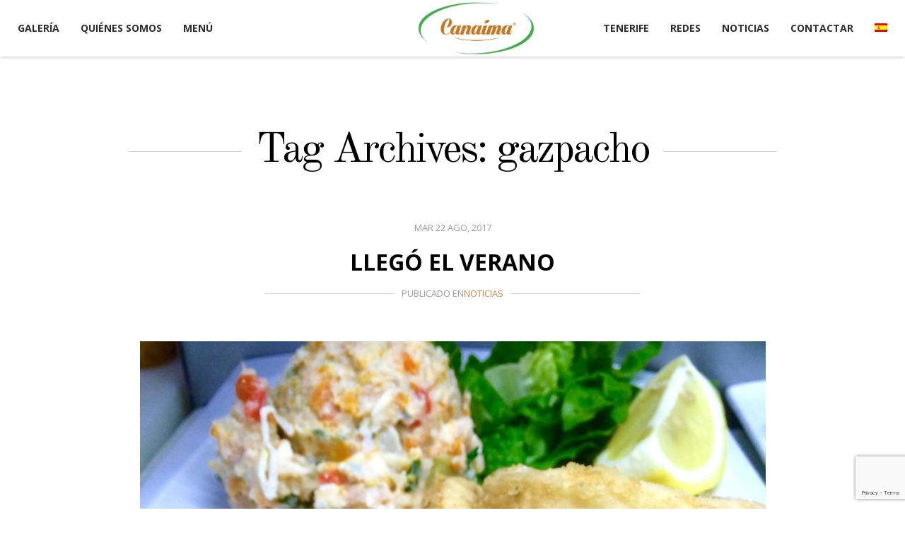

--- FILE ---
content_type: text/html; charset=utf-8
request_url: https://www.google.com/recaptcha/api2/anchor?ar=1&k=6LeE2pgUAAAAADmqqNHHQkC6uRs_GqUc6RkDsY65&co=aHR0cHM6Ly9yZXN0YXVyYW50ZWNhbmFpbWEuY29tOjQ0Mw..&hl=en&v=PoyoqOPhxBO7pBk68S4YbpHZ&size=invisible&anchor-ms=20000&execute-ms=30000&cb=39e8mhc7attk
body_size: 48572
content:
<!DOCTYPE HTML><html dir="ltr" lang="en"><head><meta http-equiv="Content-Type" content="text/html; charset=UTF-8">
<meta http-equiv="X-UA-Compatible" content="IE=edge">
<title>reCAPTCHA</title>
<style type="text/css">
/* cyrillic-ext */
@font-face {
  font-family: 'Roboto';
  font-style: normal;
  font-weight: 400;
  font-stretch: 100%;
  src: url(//fonts.gstatic.com/s/roboto/v48/KFO7CnqEu92Fr1ME7kSn66aGLdTylUAMa3GUBHMdazTgWw.woff2) format('woff2');
  unicode-range: U+0460-052F, U+1C80-1C8A, U+20B4, U+2DE0-2DFF, U+A640-A69F, U+FE2E-FE2F;
}
/* cyrillic */
@font-face {
  font-family: 'Roboto';
  font-style: normal;
  font-weight: 400;
  font-stretch: 100%;
  src: url(//fonts.gstatic.com/s/roboto/v48/KFO7CnqEu92Fr1ME7kSn66aGLdTylUAMa3iUBHMdazTgWw.woff2) format('woff2');
  unicode-range: U+0301, U+0400-045F, U+0490-0491, U+04B0-04B1, U+2116;
}
/* greek-ext */
@font-face {
  font-family: 'Roboto';
  font-style: normal;
  font-weight: 400;
  font-stretch: 100%;
  src: url(//fonts.gstatic.com/s/roboto/v48/KFO7CnqEu92Fr1ME7kSn66aGLdTylUAMa3CUBHMdazTgWw.woff2) format('woff2');
  unicode-range: U+1F00-1FFF;
}
/* greek */
@font-face {
  font-family: 'Roboto';
  font-style: normal;
  font-weight: 400;
  font-stretch: 100%;
  src: url(//fonts.gstatic.com/s/roboto/v48/KFO7CnqEu92Fr1ME7kSn66aGLdTylUAMa3-UBHMdazTgWw.woff2) format('woff2');
  unicode-range: U+0370-0377, U+037A-037F, U+0384-038A, U+038C, U+038E-03A1, U+03A3-03FF;
}
/* math */
@font-face {
  font-family: 'Roboto';
  font-style: normal;
  font-weight: 400;
  font-stretch: 100%;
  src: url(//fonts.gstatic.com/s/roboto/v48/KFO7CnqEu92Fr1ME7kSn66aGLdTylUAMawCUBHMdazTgWw.woff2) format('woff2');
  unicode-range: U+0302-0303, U+0305, U+0307-0308, U+0310, U+0312, U+0315, U+031A, U+0326-0327, U+032C, U+032F-0330, U+0332-0333, U+0338, U+033A, U+0346, U+034D, U+0391-03A1, U+03A3-03A9, U+03B1-03C9, U+03D1, U+03D5-03D6, U+03F0-03F1, U+03F4-03F5, U+2016-2017, U+2034-2038, U+203C, U+2040, U+2043, U+2047, U+2050, U+2057, U+205F, U+2070-2071, U+2074-208E, U+2090-209C, U+20D0-20DC, U+20E1, U+20E5-20EF, U+2100-2112, U+2114-2115, U+2117-2121, U+2123-214F, U+2190, U+2192, U+2194-21AE, U+21B0-21E5, U+21F1-21F2, U+21F4-2211, U+2213-2214, U+2216-22FF, U+2308-230B, U+2310, U+2319, U+231C-2321, U+2336-237A, U+237C, U+2395, U+239B-23B7, U+23D0, U+23DC-23E1, U+2474-2475, U+25AF, U+25B3, U+25B7, U+25BD, U+25C1, U+25CA, U+25CC, U+25FB, U+266D-266F, U+27C0-27FF, U+2900-2AFF, U+2B0E-2B11, U+2B30-2B4C, U+2BFE, U+3030, U+FF5B, U+FF5D, U+1D400-1D7FF, U+1EE00-1EEFF;
}
/* symbols */
@font-face {
  font-family: 'Roboto';
  font-style: normal;
  font-weight: 400;
  font-stretch: 100%;
  src: url(//fonts.gstatic.com/s/roboto/v48/KFO7CnqEu92Fr1ME7kSn66aGLdTylUAMaxKUBHMdazTgWw.woff2) format('woff2');
  unicode-range: U+0001-000C, U+000E-001F, U+007F-009F, U+20DD-20E0, U+20E2-20E4, U+2150-218F, U+2190, U+2192, U+2194-2199, U+21AF, U+21E6-21F0, U+21F3, U+2218-2219, U+2299, U+22C4-22C6, U+2300-243F, U+2440-244A, U+2460-24FF, U+25A0-27BF, U+2800-28FF, U+2921-2922, U+2981, U+29BF, U+29EB, U+2B00-2BFF, U+4DC0-4DFF, U+FFF9-FFFB, U+10140-1018E, U+10190-1019C, U+101A0, U+101D0-101FD, U+102E0-102FB, U+10E60-10E7E, U+1D2C0-1D2D3, U+1D2E0-1D37F, U+1F000-1F0FF, U+1F100-1F1AD, U+1F1E6-1F1FF, U+1F30D-1F30F, U+1F315, U+1F31C, U+1F31E, U+1F320-1F32C, U+1F336, U+1F378, U+1F37D, U+1F382, U+1F393-1F39F, U+1F3A7-1F3A8, U+1F3AC-1F3AF, U+1F3C2, U+1F3C4-1F3C6, U+1F3CA-1F3CE, U+1F3D4-1F3E0, U+1F3ED, U+1F3F1-1F3F3, U+1F3F5-1F3F7, U+1F408, U+1F415, U+1F41F, U+1F426, U+1F43F, U+1F441-1F442, U+1F444, U+1F446-1F449, U+1F44C-1F44E, U+1F453, U+1F46A, U+1F47D, U+1F4A3, U+1F4B0, U+1F4B3, U+1F4B9, U+1F4BB, U+1F4BF, U+1F4C8-1F4CB, U+1F4D6, U+1F4DA, U+1F4DF, U+1F4E3-1F4E6, U+1F4EA-1F4ED, U+1F4F7, U+1F4F9-1F4FB, U+1F4FD-1F4FE, U+1F503, U+1F507-1F50B, U+1F50D, U+1F512-1F513, U+1F53E-1F54A, U+1F54F-1F5FA, U+1F610, U+1F650-1F67F, U+1F687, U+1F68D, U+1F691, U+1F694, U+1F698, U+1F6AD, U+1F6B2, U+1F6B9-1F6BA, U+1F6BC, U+1F6C6-1F6CF, U+1F6D3-1F6D7, U+1F6E0-1F6EA, U+1F6F0-1F6F3, U+1F6F7-1F6FC, U+1F700-1F7FF, U+1F800-1F80B, U+1F810-1F847, U+1F850-1F859, U+1F860-1F887, U+1F890-1F8AD, U+1F8B0-1F8BB, U+1F8C0-1F8C1, U+1F900-1F90B, U+1F93B, U+1F946, U+1F984, U+1F996, U+1F9E9, U+1FA00-1FA6F, U+1FA70-1FA7C, U+1FA80-1FA89, U+1FA8F-1FAC6, U+1FACE-1FADC, U+1FADF-1FAE9, U+1FAF0-1FAF8, U+1FB00-1FBFF;
}
/* vietnamese */
@font-face {
  font-family: 'Roboto';
  font-style: normal;
  font-weight: 400;
  font-stretch: 100%;
  src: url(//fonts.gstatic.com/s/roboto/v48/KFO7CnqEu92Fr1ME7kSn66aGLdTylUAMa3OUBHMdazTgWw.woff2) format('woff2');
  unicode-range: U+0102-0103, U+0110-0111, U+0128-0129, U+0168-0169, U+01A0-01A1, U+01AF-01B0, U+0300-0301, U+0303-0304, U+0308-0309, U+0323, U+0329, U+1EA0-1EF9, U+20AB;
}
/* latin-ext */
@font-face {
  font-family: 'Roboto';
  font-style: normal;
  font-weight: 400;
  font-stretch: 100%;
  src: url(//fonts.gstatic.com/s/roboto/v48/KFO7CnqEu92Fr1ME7kSn66aGLdTylUAMa3KUBHMdazTgWw.woff2) format('woff2');
  unicode-range: U+0100-02BA, U+02BD-02C5, U+02C7-02CC, U+02CE-02D7, U+02DD-02FF, U+0304, U+0308, U+0329, U+1D00-1DBF, U+1E00-1E9F, U+1EF2-1EFF, U+2020, U+20A0-20AB, U+20AD-20C0, U+2113, U+2C60-2C7F, U+A720-A7FF;
}
/* latin */
@font-face {
  font-family: 'Roboto';
  font-style: normal;
  font-weight: 400;
  font-stretch: 100%;
  src: url(//fonts.gstatic.com/s/roboto/v48/KFO7CnqEu92Fr1ME7kSn66aGLdTylUAMa3yUBHMdazQ.woff2) format('woff2');
  unicode-range: U+0000-00FF, U+0131, U+0152-0153, U+02BB-02BC, U+02C6, U+02DA, U+02DC, U+0304, U+0308, U+0329, U+2000-206F, U+20AC, U+2122, U+2191, U+2193, U+2212, U+2215, U+FEFF, U+FFFD;
}
/* cyrillic-ext */
@font-face {
  font-family: 'Roboto';
  font-style: normal;
  font-weight: 500;
  font-stretch: 100%;
  src: url(//fonts.gstatic.com/s/roboto/v48/KFO7CnqEu92Fr1ME7kSn66aGLdTylUAMa3GUBHMdazTgWw.woff2) format('woff2');
  unicode-range: U+0460-052F, U+1C80-1C8A, U+20B4, U+2DE0-2DFF, U+A640-A69F, U+FE2E-FE2F;
}
/* cyrillic */
@font-face {
  font-family: 'Roboto';
  font-style: normal;
  font-weight: 500;
  font-stretch: 100%;
  src: url(//fonts.gstatic.com/s/roboto/v48/KFO7CnqEu92Fr1ME7kSn66aGLdTylUAMa3iUBHMdazTgWw.woff2) format('woff2');
  unicode-range: U+0301, U+0400-045F, U+0490-0491, U+04B0-04B1, U+2116;
}
/* greek-ext */
@font-face {
  font-family: 'Roboto';
  font-style: normal;
  font-weight: 500;
  font-stretch: 100%;
  src: url(//fonts.gstatic.com/s/roboto/v48/KFO7CnqEu92Fr1ME7kSn66aGLdTylUAMa3CUBHMdazTgWw.woff2) format('woff2');
  unicode-range: U+1F00-1FFF;
}
/* greek */
@font-face {
  font-family: 'Roboto';
  font-style: normal;
  font-weight: 500;
  font-stretch: 100%;
  src: url(//fonts.gstatic.com/s/roboto/v48/KFO7CnqEu92Fr1ME7kSn66aGLdTylUAMa3-UBHMdazTgWw.woff2) format('woff2');
  unicode-range: U+0370-0377, U+037A-037F, U+0384-038A, U+038C, U+038E-03A1, U+03A3-03FF;
}
/* math */
@font-face {
  font-family: 'Roboto';
  font-style: normal;
  font-weight: 500;
  font-stretch: 100%;
  src: url(//fonts.gstatic.com/s/roboto/v48/KFO7CnqEu92Fr1ME7kSn66aGLdTylUAMawCUBHMdazTgWw.woff2) format('woff2');
  unicode-range: U+0302-0303, U+0305, U+0307-0308, U+0310, U+0312, U+0315, U+031A, U+0326-0327, U+032C, U+032F-0330, U+0332-0333, U+0338, U+033A, U+0346, U+034D, U+0391-03A1, U+03A3-03A9, U+03B1-03C9, U+03D1, U+03D5-03D6, U+03F0-03F1, U+03F4-03F5, U+2016-2017, U+2034-2038, U+203C, U+2040, U+2043, U+2047, U+2050, U+2057, U+205F, U+2070-2071, U+2074-208E, U+2090-209C, U+20D0-20DC, U+20E1, U+20E5-20EF, U+2100-2112, U+2114-2115, U+2117-2121, U+2123-214F, U+2190, U+2192, U+2194-21AE, U+21B0-21E5, U+21F1-21F2, U+21F4-2211, U+2213-2214, U+2216-22FF, U+2308-230B, U+2310, U+2319, U+231C-2321, U+2336-237A, U+237C, U+2395, U+239B-23B7, U+23D0, U+23DC-23E1, U+2474-2475, U+25AF, U+25B3, U+25B7, U+25BD, U+25C1, U+25CA, U+25CC, U+25FB, U+266D-266F, U+27C0-27FF, U+2900-2AFF, U+2B0E-2B11, U+2B30-2B4C, U+2BFE, U+3030, U+FF5B, U+FF5D, U+1D400-1D7FF, U+1EE00-1EEFF;
}
/* symbols */
@font-face {
  font-family: 'Roboto';
  font-style: normal;
  font-weight: 500;
  font-stretch: 100%;
  src: url(//fonts.gstatic.com/s/roboto/v48/KFO7CnqEu92Fr1ME7kSn66aGLdTylUAMaxKUBHMdazTgWw.woff2) format('woff2');
  unicode-range: U+0001-000C, U+000E-001F, U+007F-009F, U+20DD-20E0, U+20E2-20E4, U+2150-218F, U+2190, U+2192, U+2194-2199, U+21AF, U+21E6-21F0, U+21F3, U+2218-2219, U+2299, U+22C4-22C6, U+2300-243F, U+2440-244A, U+2460-24FF, U+25A0-27BF, U+2800-28FF, U+2921-2922, U+2981, U+29BF, U+29EB, U+2B00-2BFF, U+4DC0-4DFF, U+FFF9-FFFB, U+10140-1018E, U+10190-1019C, U+101A0, U+101D0-101FD, U+102E0-102FB, U+10E60-10E7E, U+1D2C0-1D2D3, U+1D2E0-1D37F, U+1F000-1F0FF, U+1F100-1F1AD, U+1F1E6-1F1FF, U+1F30D-1F30F, U+1F315, U+1F31C, U+1F31E, U+1F320-1F32C, U+1F336, U+1F378, U+1F37D, U+1F382, U+1F393-1F39F, U+1F3A7-1F3A8, U+1F3AC-1F3AF, U+1F3C2, U+1F3C4-1F3C6, U+1F3CA-1F3CE, U+1F3D4-1F3E0, U+1F3ED, U+1F3F1-1F3F3, U+1F3F5-1F3F7, U+1F408, U+1F415, U+1F41F, U+1F426, U+1F43F, U+1F441-1F442, U+1F444, U+1F446-1F449, U+1F44C-1F44E, U+1F453, U+1F46A, U+1F47D, U+1F4A3, U+1F4B0, U+1F4B3, U+1F4B9, U+1F4BB, U+1F4BF, U+1F4C8-1F4CB, U+1F4D6, U+1F4DA, U+1F4DF, U+1F4E3-1F4E6, U+1F4EA-1F4ED, U+1F4F7, U+1F4F9-1F4FB, U+1F4FD-1F4FE, U+1F503, U+1F507-1F50B, U+1F50D, U+1F512-1F513, U+1F53E-1F54A, U+1F54F-1F5FA, U+1F610, U+1F650-1F67F, U+1F687, U+1F68D, U+1F691, U+1F694, U+1F698, U+1F6AD, U+1F6B2, U+1F6B9-1F6BA, U+1F6BC, U+1F6C6-1F6CF, U+1F6D3-1F6D7, U+1F6E0-1F6EA, U+1F6F0-1F6F3, U+1F6F7-1F6FC, U+1F700-1F7FF, U+1F800-1F80B, U+1F810-1F847, U+1F850-1F859, U+1F860-1F887, U+1F890-1F8AD, U+1F8B0-1F8BB, U+1F8C0-1F8C1, U+1F900-1F90B, U+1F93B, U+1F946, U+1F984, U+1F996, U+1F9E9, U+1FA00-1FA6F, U+1FA70-1FA7C, U+1FA80-1FA89, U+1FA8F-1FAC6, U+1FACE-1FADC, U+1FADF-1FAE9, U+1FAF0-1FAF8, U+1FB00-1FBFF;
}
/* vietnamese */
@font-face {
  font-family: 'Roboto';
  font-style: normal;
  font-weight: 500;
  font-stretch: 100%;
  src: url(//fonts.gstatic.com/s/roboto/v48/KFO7CnqEu92Fr1ME7kSn66aGLdTylUAMa3OUBHMdazTgWw.woff2) format('woff2');
  unicode-range: U+0102-0103, U+0110-0111, U+0128-0129, U+0168-0169, U+01A0-01A1, U+01AF-01B0, U+0300-0301, U+0303-0304, U+0308-0309, U+0323, U+0329, U+1EA0-1EF9, U+20AB;
}
/* latin-ext */
@font-face {
  font-family: 'Roboto';
  font-style: normal;
  font-weight: 500;
  font-stretch: 100%;
  src: url(//fonts.gstatic.com/s/roboto/v48/KFO7CnqEu92Fr1ME7kSn66aGLdTylUAMa3KUBHMdazTgWw.woff2) format('woff2');
  unicode-range: U+0100-02BA, U+02BD-02C5, U+02C7-02CC, U+02CE-02D7, U+02DD-02FF, U+0304, U+0308, U+0329, U+1D00-1DBF, U+1E00-1E9F, U+1EF2-1EFF, U+2020, U+20A0-20AB, U+20AD-20C0, U+2113, U+2C60-2C7F, U+A720-A7FF;
}
/* latin */
@font-face {
  font-family: 'Roboto';
  font-style: normal;
  font-weight: 500;
  font-stretch: 100%;
  src: url(//fonts.gstatic.com/s/roboto/v48/KFO7CnqEu92Fr1ME7kSn66aGLdTylUAMa3yUBHMdazQ.woff2) format('woff2');
  unicode-range: U+0000-00FF, U+0131, U+0152-0153, U+02BB-02BC, U+02C6, U+02DA, U+02DC, U+0304, U+0308, U+0329, U+2000-206F, U+20AC, U+2122, U+2191, U+2193, U+2212, U+2215, U+FEFF, U+FFFD;
}
/* cyrillic-ext */
@font-face {
  font-family: 'Roboto';
  font-style: normal;
  font-weight: 900;
  font-stretch: 100%;
  src: url(//fonts.gstatic.com/s/roboto/v48/KFO7CnqEu92Fr1ME7kSn66aGLdTylUAMa3GUBHMdazTgWw.woff2) format('woff2');
  unicode-range: U+0460-052F, U+1C80-1C8A, U+20B4, U+2DE0-2DFF, U+A640-A69F, U+FE2E-FE2F;
}
/* cyrillic */
@font-face {
  font-family: 'Roboto';
  font-style: normal;
  font-weight: 900;
  font-stretch: 100%;
  src: url(//fonts.gstatic.com/s/roboto/v48/KFO7CnqEu92Fr1ME7kSn66aGLdTylUAMa3iUBHMdazTgWw.woff2) format('woff2');
  unicode-range: U+0301, U+0400-045F, U+0490-0491, U+04B0-04B1, U+2116;
}
/* greek-ext */
@font-face {
  font-family: 'Roboto';
  font-style: normal;
  font-weight: 900;
  font-stretch: 100%;
  src: url(//fonts.gstatic.com/s/roboto/v48/KFO7CnqEu92Fr1ME7kSn66aGLdTylUAMa3CUBHMdazTgWw.woff2) format('woff2');
  unicode-range: U+1F00-1FFF;
}
/* greek */
@font-face {
  font-family: 'Roboto';
  font-style: normal;
  font-weight: 900;
  font-stretch: 100%;
  src: url(//fonts.gstatic.com/s/roboto/v48/KFO7CnqEu92Fr1ME7kSn66aGLdTylUAMa3-UBHMdazTgWw.woff2) format('woff2');
  unicode-range: U+0370-0377, U+037A-037F, U+0384-038A, U+038C, U+038E-03A1, U+03A3-03FF;
}
/* math */
@font-face {
  font-family: 'Roboto';
  font-style: normal;
  font-weight: 900;
  font-stretch: 100%;
  src: url(//fonts.gstatic.com/s/roboto/v48/KFO7CnqEu92Fr1ME7kSn66aGLdTylUAMawCUBHMdazTgWw.woff2) format('woff2');
  unicode-range: U+0302-0303, U+0305, U+0307-0308, U+0310, U+0312, U+0315, U+031A, U+0326-0327, U+032C, U+032F-0330, U+0332-0333, U+0338, U+033A, U+0346, U+034D, U+0391-03A1, U+03A3-03A9, U+03B1-03C9, U+03D1, U+03D5-03D6, U+03F0-03F1, U+03F4-03F5, U+2016-2017, U+2034-2038, U+203C, U+2040, U+2043, U+2047, U+2050, U+2057, U+205F, U+2070-2071, U+2074-208E, U+2090-209C, U+20D0-20DC, U+20E1, U+20E5-20EF, U+2100-2112, U+2114-2115, U+2117-2121, U+2123-214F, U+2190, U+2192, U+2194-21AE, U+21B0-21E5, U+21F1-21F2, U+21F4-2211, U+2213-2214, U+2216-22FF, U+2308-230B, U+2310, U+2319, U+231C-2321, U+2336-237A, U+237C, U+2395, U+239B-23B7, U+23D0, U+23DC-23E1, U+2474-2475, U+25AF, U+25B3, U+25B7, U+25BD, U+25C1, U+25CA, U+25CC, U+25FB, U+266D-266F, U+27C0-27FF, U+2900-2AFF, U+2B0E-2B11, U+2B30-2B4C, U+2BFE, U+3030, U+FF5B, U+FF5D, U+1D400-1D7FF, U+1EE00-1EEFF;
}
/* symbols */
@font-face {
  font-family: 'Roboto';
  font-style: normal;
  font-weight: 900;
  font-stretch: 100%;
  src: url(//fonts.gstatic.com/s/roboto/v48/KFO7CnqEu92Fr1ME7kSn66aGLdTylUAMaxKUBHMdazTgWw.woff2) format('woff2');
  unicode-range: U+0001-000C, U+000E-001F, U+007F-009F, U+20DD-20E0, U+20E2-20E4, U+2150-218F, U+2190, U+2192, U+2194-2199, U+21AF, U+21E6-21F0, U+21F3, U+2218-2219, U+2299, U+22C4-22C6, U+2300-243F, U+2440-244A, U+2460-24FF, U+25A0-27BF, U+2800-28FF, U+2921-2922, U+2981, U+29BF, U+29EB, U+2B00-2BFF, U+4DC0-4DFF, U+FFF9-FFFB, U+10140-1018E, U+10190-1019C, U+101A0, U+101D0-101FD, U+102E0-102FB, U+10E60-10E7E, U+1D2C0-1D2D3, U+1D2E0-1D37F, U+1F000-1F0FF, U+1F100-1F1AD, U+1F1E6-1F1FF, U+1F30D-1F30F, U+1F315, U+1F31C, U+1F31E, U+1F320-1F32C, U+1F336, U+1F378, U+1F37D, U+1F382, U+1F393-1F39F, U+1F3A7-1F3A8, U+1F3AC-1F3AF, U+1F3C2, U+1F3C4-1F3C6, U+1F3CA-1F3CE, U+1F3D4-1F3E0, U+1F3ED, U+1F3F1-1F3F3, U+1F3F5-1F3F7, U+1F408, U+1F415, U+1F41F, U+1F426, U+1F43F, U+1F441-1F442, U+1F444, U+1F446-1F449, U+1F44C-1F44E, U+1F453, U+1F46A, U+1F47D, U+1F4A3, U+1F4B0, U+1F4B3, U+1F4B9, U+1F4BB, U+1F4BF, U+1F4C8-1F4CB, U+1F4D6, U+1F4DA, U+1F4DF, U+1F4E3-1F4E6, U+1F4EA-1F4ED, U+1F4F7, U+1F4F9-1F4FB, U+1F4FD-1F4FE, U+1F503, U+1F507-1F50B, U+1F50D, U+1F512-1F513, U+1F53E-1F54A, U+1F54F-1F5FA, U+1F610, U+1F650-1F67F, U+1F687, U+1F68D, U+1F691, U+1F694, U+1F698, U+1F6AD, U+1F6B2, U+1F6B9-1F6BA, U+1F6BC, U+1F6C6-1F6CF, U+1F6D3-1F6D7, U+1F6E0-1F6EA, U+1F6F0-1F6F3, U+1F6F7-1F6FC, U+1F700-1F7FF, U+1F800-1F80B, U+1F810-1F847, U+1F850-1F859, U+1F860-1F887, U+1F890-1F8AD, U+1F8B0-1F8BB, U+1F8C0-1F8C1, U+1F900-1F90B, U+1F93B, U+1F946, U+1F984, U+1F996, U+1F9E9, U+1FA00-1FA6F, U+1FA70-1FA7C, U+1FA80-1FA89, U+1FA8F-1FAC6, U+1FACE-1FADC, U+1FADF-1FAE9, U+1FAF0-1FAF8, U+1FB00-1FBFF;
}
/* vietnamese */
@font-face {
  font-family: 'Roboto';
  font-style: normal;
  font-weight: 900;
  font-stretch: 100%;
  src: url(//fonts.gstatic.com/s/roboto/v48/KFO7CnqEu92Fr1ME7kSn66aGLdTylUAMa3OUBHMdazTgWw.woff2) format('woff2');
  unicode-range: U+0102-0103, U+0110-0111, U+0128-0129, U+0168-0169, U+01A0-01A1, U+01AF-01B0, U+0300-0301, U+0303-0304, U+0308-0309, U+0323, U+0329, U+1EA0-1EF9, U+20AB;
}
/* latin-ext */
@font-face {
  font-family: 'Roboto';
  font-style: normal;
  font-weight: 900;
  font-stretch: 100%;
  src: url(//fonts.gstatic.com/s/roboto/v48/KFO7CnqEu92Fr1ME7kSn66aGLdTylUAMa3KUBHMdazTgWw.woff2) format('woff2');
  unicode-range: U+0100-02BA, U+02BD-02C5, U+02C7-02CC, U+02CE-02D7, U+02DD-02FF, U+0304, U+0308, U+0329, U+1D00-1DBF, U+1E00-1E9F, U+1EF2-1EFF, U+2020, U+20A0-20AB, U+20AD-20C0, U+2113, U+2C60-2C7F, U+A720-A7FF;
}
/* latin */
@font-face {
  font-family: 'Roboto';
  font-style: normal;
  font-weight: 900;
  font-stretch: 100%;
  src: url(//fonts.gstatic.com/s/roboto/v48/KFO7CnqEu92Fr1ME7kSn66aGLdTylUAMa3yUBHMdazQ.woff2) format('woff2');
  unicode-range: U+0000-00FF, U+0131, U+0152-0153, U+02BB-02BC, U+02C6, U+02DA, U+02DC, U+0304, U+0308, U+0329, U+2000-206F, U+20AC, U+2122, U+2191, U+2193, U+2212, U+2215, U+FEFF, U+FFFD;
}

</style>
<link rel="stylesheet" type="text/css" href="https://www.gstatic.com/recaptcha/releases/PoyoqOPhxBO7pBk68S4YbpHZ/styles__ltr.css">
<script nonce="-M1Vbd5JVPSRIa6DLdXMQw" type="text/javascript">window['__recaptcha_api'] = 'https://www.google.com/recaptcha/api2/';</script>
<script type="text/javascript" src="https://www.gstatic.com/recaptcha/releases/PoyoqOPhxBO7pBk68S4YbpHZ/recaptcha__en.js" nonce="-M1Vbd5JVPSRIa6DLdXMQw">
      
    </script></head>
<body><div id="rc-anchor-alert" class="rc-anchor-alert"></div>
<input type="hidden" id="recaptcha-token" value="[base64]">
<script type="text/javascript" nonce="-M1Vbd5JVPSRIa6DLdXMQw">
      recaptcha.anchor.Main.init("[\x22ainput\x22,[\x22bgdata\x22,\x22\x22,\[base64]/[base64]/[base64]/[base64]/[base64]/UltsKytdPUU6KEU8MjA0OD9SW2wrK109RT4+NnwxOTI6KChFJjY0NTEyKT09NTUyOTYmJk0rMTxjLmxlbmd0aCYmKGMuY2hhckNvZGVBdChNKzEpJjY0NTEyKT09NTYzMjA/[base64]/[base64]/[base64]/[base64]/[base64]/[base64]/[base64]\x22,\[base64]\\u003d\\u003d\x22,\x22w7k4w6UpfcOAD3rDk0LCisOCwpd6f8KsWXkUw5HCjsOew4VNw4DDucK4WcOWOAtfwoJXP31kwqptwrTCti/DjyPCrMKcwrnDssKiZizDjMKvUn9Ew63CpCYDwocVXiNkw6LDgMOHw47Dk8KncsKTworCmcO3ZcOfTcOgJsOrwqosdsOPLMKfAsOwA2/CilzCkWbCtMO8IxfCqcKVZV/DvsOBCsKDQsKKBMO0wqfDgivDqMOIwokKHMKYdMOBF3UcZsOow6/CpsKgw7A8wrnDqTfCpsOHICfDpsKAZ1NawojDmcKIwp8KwoTCkhLCuMOOw69kwovCrcKsEsKZw48xRmoVBU7DgMK1FcK8worCoHjDvMKgwr/Cs8K1wpzDlSUAICDCnCrCvG0IIyBfwqIPfMKDGV9Ew4PCqBrDkEvCi8K1BsKuwrI2ZcOBwoPCtFzDuyQ/[base64]/CmnBGwpHDvMKewo7Dr8KiWBJHDhF6PVEIZHLDmsOCLjAXwpXDkTfDnsO6GXJtw4oHwqZdwoXCocKpw6NHb39AGcOXaisow505V8KZLjvCpsO3w5VowrjDo8OhYcKQwqnCp2/[base64]/ScOhYsO4w5vCuUd5wobCsh0ABnLCih0Dw7Izw5LDpClzwrgLPCXCgMKgwp7CpHnCk8Kfw7Awe8KLWMKBODgNwrDDixXCsMK/[base64]/fsKVwrnDpiE7w73CmS7CvnXCuVjCn8Oowp9LwonCjRnCvTtdw6AhwoLCu8K+wqcWN1/DlsKDUA1wUFxOwrNuYUPCn8O9CcKPBTwSwq5cw6JOFcKNEMO2w5LDjcKaw4TDjS49AcOKGGTCg39WCTtZwol+cUMIV8KaHmZBRAZPekAGSQITMsO0BFQFwqzDpQnDqcK5w7Qtw5nDugfDg0FxYcKywoXCmV8dMsK+LFrCq8OEwqk2w7vChF0Lwo/[base64]/[base64]/ClCk6w4VFO0sBwrZFDC0KSEBFwrlDesKlOsKoLF4NW8KNaAnCiHjCggvDv8KtwqfCgcK4wrl8wrgfYcOpf8KqEyYBwrFWwrlnawrDsMOHcF1hwrzDlH3CrgbCglrCvDjDmMOGw41Mwq9Rw4RDRzXCij/DqxnDtMO3dA1dV8O6QF8QZ23DnzkUPS7CpH5gR8Oew54IGBQJTzzDksKIGwxawoHDti/DtMK2wq9PInHCksKKH3vCphoydcKKSmc1w5vDjXLDpcKxwpFsw4s7GMOPTlDCt8KawoVMQ3PDksKRLC/DocKNRMOPwr7CmwsJwqLCu0prw6swMcOPYkvCl2zDlxvCicKubsORwr8ERcOecMOhIMOWJ8Kua3bCnwN/eMKgTsKmeUsGwo/DqsO6wqMmGcOoaCbDvsOLw4HClUQvUMOywqhKwqIJw4DCjl06PsK0wpVuOsO4woUfUQVmwqrDgsKIN8KRwo/Dj8K0AMKNSyLDh8KFwox2wofCpsKHwoXDtsK9Z8OoDBpiw4cXYsKua8OXdRwBwpkuKAjDtFBIBHIrw4HDkMKRwqpmwpHDlMO4BQvChn/CqsKqCsObw7zCqFTCpsOkFMOCOMOXHUlnw6wPd8KMEsOzOsK3w6jDhBzDpcKDw6orPMOyEUXDoGR3wqMPVMOLIDxZSMObwrVRfGLCoWbDuVbChSTClWJswpIqw7vCnTjCkhVWwo0tw7DDqg3CpMOlCW/CkknDjsOAwqrCocK4KUnDtsKgw5sbwpTDg8KNw7fCs2dvPxESw4xpw68zC1fCiwVRw6nCrMO0IRUHBsK6woPCrnVpwot9QMK1wqIRRlTCl3XDm8Osd8KIT1UtGsKPwrkkworChFlcCmYCNg59wrbDiU44w4cRw5ZFMR/DsMKIwrbCqB4yXMKcKcKAwpAwPl9BwoYWAcKaQsKyeylUPDfDkMKUwqfCkcKVesOCw7TCgAYAwqPDr8K+RMKawoxJwr/[base64]/w4FCwrzCs8ONw616NMKNeMO7w6fCvcKbPMK8w6fCiX3Cu0/ChGHChE14w5l2UcKzw5llZHwswrDDiFlmXT7DihjCk8OrY21Ww5fCsAfDu3M7w6EDwofCn8O+wpZkc8KbHsKdRMOfw41wwpnDhD04HMKAIsK7w73CoMKgwq/DjMKQfMKhw5DCocOhw4/CpMKbw50CwpVcTjoQG8KTw4XDmcORL0geMFEdw44NSiPCvcOzMsObwozDncOpwrrCocOKP8OhOSLDg8KsI8OPWwPDqsOMwop/w4rDrcOWw7TDmAvChWjDl8KwRiDDuVPDtUldwq3Cl8Ozw74cwrLCjMKROcKOwqTCj8KgwqkpbcKxw7rCmgPDpmTCrC/[base64]/DiybCr8KWwqPDlz8XwogPw7hhwpzDlcOhcSoaWQvCssKjaCXCusK9w4nDo2Exw7rDsEzDg8K+wpDCumPCriomKQAwwoHDuBzClUNfCsOVwocUB2HDrhcQa8Kbw6zDunBVwpzCmMO/bR/Cs2LDusKJSsOTV2LDhcOPMDEDX3wCajNZwqbChjfCqCBww5/CqgrCoUhvA8KbwqDDlUfDnyYsw7vDm8O+HQ/CvMOLc8OrC2oSfhvDoDJGwoNGwpbChBzDrQYlwrnDlMKGeMKEL8KPw5TDncKhw4lzCsOBAsKQOX7Cg1bDm08WVCDCo8O1wpJ7QnIjwrrDiFsmIBXCngo3D8KZYHBLw5vCgQ/Culgmw6VTwrxrGy/DuMK8G1obM2ZEw57DhQ4twrTDlsK6ASzCoMKJwqzDskPDlWfCscKhwpLCoMK6wp09R8O9wqrCq0XCgFjCpmTCmSJ+wrdOw63DkUvDjB86X8Kba8Kzwr1qw550HSjDqRJuwq15LcKJMAVpw6cHwpcIwod9w5TCm8OWw5bDp8KIwoEHw5Nqw5PDqMKqWB/CucOTKMOvwpBNTcOcXi4ew4Vyw7DCp8KnGwxFwogFw4rCmWlowqNTWg9hP8KVJA3CmsO/worCtX3CiD00Q20gGsKCaMOawrDDuCpyb1nCqsOLEcOsUm5nFyNVw5HCnUQhOlgiw6DDhcOsw5cIwqbDklw4fRxLw5XDlCoUwpXCrsONw7Qow5k2BlLCg8OkUcOCw4kMKMKqw4d8S3TDpcKKdMO7YcKwTSnCmEXCuCjDl1/[base64]/DnktXwqLCuMKRw6crw7pUwrHCj8KvVXrDuX7DlcO5wqc2wrAvZsKBw6jCik/DtsKHw5vDn8O/XRHDssOPw6fDpALCgMKjfUzCpVsaw47CjMO3wr43NMO3w4TCjX1iw7lqwqDCqsOjTsKZIArDkMOASGHDsndIwonCoQdLwrNMw4ElZzXDnHVrw68Pwowpw5IgwpJSwrE5PRbCjRHCuMK9w47DtsKLw4INwpxUwoNOwofCo8OqAzAKw6Q/[base64]/DhsOXTcOkE8OswoYEw7ErO8KHMzwHwrDCvcOmw77Ct8KFNXd7D8OmdcK3w5DDrMOJA8KPOcKNwo9kYMOGVMO/ZsOrFcOIWcOCwobCvxhqw6Ilc8KzeWwCP8KgwpnDjATClnNjw7XCvHfCnMK/[base64]/DoVTDlxcnwpPDlsKRw5LDpB/Dp3nDsQbCtnLDsztXw5QZw7gVwot+w4HChTlDwpVLw53DucOgMcOJw6lQacOww43ChH/CmUBPF2NdNcOAREzChcO7w6l1RHDCmsKfL8ODLRB8wpJkT2l6KB4uwqxNR3xjw5Qvw4cGdMOAw5dhWsOYwq7CknZ6T8OhwrHCu8OGC8OLTsO+Mn7DvsK/wowGwp5ew6ZRbcOvw7dOw6fCoMKQNsKlKkjClsKrwpTDicKxfcOJG8O6w4MOwoE1TBsvwrPDo8KCw4PCsWbCnMOpw7N2w53DuHHCggdRHMOLwq7DtTBSKDLDglIrAMKuIMK5NMK3GVLDny5Twq/Cg8OzFFPCg1M4f8OJBsK2wqBZYXnDvwdOw7TDmGhVwp7DjyE8UsKjesOfJGLDs8OcwrbDq2bDsywyI8OYw4PDmMO/[base64]/wrc9w5vCjT3DoXnCqwXDjMOvYcKNw4ZLwo4/w50eK8OUwqrCoVICdcOrfn/Ckm/DjcO+UTrDrSQdSEBrHMKKLhIewrApwrvDi1lOw6fCocK7w6LCigERI8KKwrTDqMO/wplYwooFIyQSMSbCtiHDkizDuV7DqcKfE8KAwrnDrgrCmmkHw7sZKMKcGVjCvMKpw4bCs8Kic8K/SxZYwo9Swrp4w713wpctZcKgL14hbiwmQ8OIBAXCrsKUw6oewr/Dlgs/[base64]/CvcOUFSd0wrXCusOVCw1ow7zDpsOMwoTDscK8X8K6EHhSw6JWwosdw5rChMOZwo4fWn7CqsKHw7FhQy0qwq8pKsKtOVLCt0EPTW0rw7ZoTMKUWMKKw6sLwodYCcKLbw5CwppHwqXCjsKeW1d/[base64]/w7VNTMOoC1svw5DCs8K0KwrDrcOdw454wpp7wq4mIHHDuXfDrXPDthkGCB13YMKwKsOWw4g3KBfDvMKgw7fDqsKwHk7DlHPCrMKzIcOVL1PCnsO9w6AZw7whwqrDgXIWwonCkgnCpcKCw7V3Cjomw5YEwqzCkMOUeDjCiADDq8OhMsOZf1gNw7XDhz/ChnICWcOiwr1LSsOgfHdowp5MIMOIesOxWcOxEVAYwogpwqfDn8Kpwr/[base64]/[base64]/DriEfw7p/[base64]/DhsOvwoFXDCw0wrTDksOhSEPDu8OkHMOQwr4yA8OwU0tcVzbDncKzX8KlwpHCpcO+ZVzCtCHDq1fCqAFzRsOrBsOLwpzDjcOfw7RAwrhofHx8FMOYwpMDOcOOUQHCq8KhdGTDuhw1eGh5BU/CjsKOwqo8LwzDjsKpS0XDjDHCu8KNw59ZN8OQwrDChcOXb8OKRX7DicKOw4MVwrnCiMOXw7bDj0fCkVALw5YQwps9w4XDmcOFwqPDp8KYacKrKsKuw75Nwr/Cr8KnwoZQw6rCkyZAHMKWFcOYSw3Ct8KiT03ClcOpw4Ixw619w6sUOsOUTMK+w6YOwpHCoUrDlsK1wrfCksO2CRQUw5QScsKvb8OVcMKGasOCW37Cslk9wovDlsKXwpDDuxVWScKWDl05CMKWw5NxwpAlLB/[base64]/Ck8KQPkx/worCu8Kmw6DDnRzCl8ONAMOMWwISHBsCTcO6wo/ClEdAbQLDr8ONwrLDsMO9QMOcwqYDdhnDrsKBeHA5w6/CkcOBw6cow50Xw6LDm8OJb2VAKsOLMsKww4rDp8O0BsKKw6U8ZsK3w5vCiXl7b8KNNMOwJcOJdcKSKxzCssO2O3EzChtQw6xtQU8EIMOPw5EcJQxnwpxLw5/CvV/Dil9Gw51/QDrCsMKWwrQwFMO+wo8uwqnCsGXCsyteOGLCjsKoM8OYHmfDiEXCtSQSwqrDhGhOeMODw4RYAm/DgcOMwr/Du8O2w4LCksOvW8OiGsKde8OHasKRwrJaa8OxKBwOwqDDhW/[base64]/CnwXCmQwPw4RSPH0Yw7jDs01hcHHCszdOw6LCqyvClXgMw7VYF8OWw5jCuxXDpsK4w7Eiw6jCh3NPwrBpWMOEf8KOdsKGU3LDkCd/FhQWRcOYHgoQw6nCkmPDkMK6w5DCm8K+TDMBw75qw4RXV1ILw5XDgBbCsMKPCVXCrBnDll3ClMK/[base64]/DtMKfwpXCjMKCw79JJMOAw6gtFsKFEXg8wq/DvCspHFsuJWXCmEvDvS1PfzfCuMOww5JAS8KYDjRyw4lifMOhwqx7w5XCnQgYZ8O/wrx4TsKiwr8LXT52w4YJwrIVwrbDjMO7w77Dm25lw68Cw4jDpAUeZcOuwq9cdMKOOnXCmDHDj0cXWcKOemTChy5bG8K7BsOcw4TCpzzDm30LwpUQwo1fw4FBw7PDqMOpw4rDtcKxfBnDszwGQWJNJ0YJw4Fnwp8/wrdgw75WPy3CnTbCpMKzwqs9w6FBw6bCn0gww4TCtj/Dp8K7w4rConbDiB3CtMOpQSNNacOKwolxwq7CqsKlwrEewrZgwpQORsOvwpbDkMKOFmPCt8OpwrQQw5/DlisAw7vDkcKifwA+XDbCmDxWZsO+VH7DjMKrwqLCkCfCnsOWw4vCtMKTwpILS8KRacKHGcO2wovDvmRGwoNFwrnCh1w/HMKoQsKlWGvClXUYCMKbwovDoMOXLTYgBWjCqVnChkDChGkmCcKhY8OZczTCikDCuHzDvWfDt8OCTcOwwpTCrsOjwql+HBbDscOYU8Osw5TCucOsPsKxF3VOXHTCrMOWTsO1WQssw6Igw6jDrwVpw5PDjMKIw64mw5w+DWUsAQBqwqFhwo3Cn3w0WcKWwq7CrTcPDi/[base64]/DlMKYZMOHw6EAQFU/wq3Cj8KEfMKwHCxRR8Oiw63ClUjCnFogwrPCgcOWwoXCnMOqw4bCscKvwpUuw4TDicKQIsKhw5fDoy9wwqYJeFjChcOJw5jDu8KEX8OARnbDlcOjVDzDkkjDtcKFw680DMKFw7PDnFXCqcKKawl/[base64]/ClDXDiQIqP8OQw69SwqNIcMKEQsOmwoDDvEo5VQJeTE/Cg1/CoCrCusOlwpzDn8KyMcK2RXFvwofDoAoRGcO4w4rCr0s2AR7CvhR2wpAtEcOxCG/Dh8OUL8OicTdDMgUIIsKzAS/CuMOew5IMDlYDwpjCn25Kwo7DqcOZawoUaDxhw410wrPCssODw47DlgvDu8OZEcOswr7CvRjDvm7DhDhFZsOVUS/DicKvTMOGwohKwqLCtDjCjsK8woZnw7hpwoHCgGwmcsK8BS87wrVew6o/wqbCtgUoRsK1w5lgw6jDscOCw53Ckw0lMnXDn8KNwrcvw6nClw1jQsOyIMKJw4dBw5oZYwbDjcO8wqzDvRhlw5HCgGxzw7TCnRIhw7vDtwN7w4JWCmjCrRvDnsKfwpfDnsOLwp9/[base64]/DgcOMwq3Dm3d9Ijkgwq8LJ2/Dn8KYwpU+w4E7wo8BwqnDvcO4LB8zw6hVw5TCqHvCgMO/MMOpEMOQw6TDi8KeVwMTwrU9fEYtW8KBw7fCuSjDr8OJwqs8WMOxOSszw4zDtHjDiCnCtErCvsOjwoRJfcOkwqjCmMKbYcK1w7Zsw4bCskbDuMOHb8Kqwph3woJqf1RPwofCiMOZVlVuwrxDw63CiGUDw5odGCMew50iwp/[base64]/DqcOmwqjDqEDCuU00w7pDFcOFJcKYwozDi3FJf8O+w4LCihNHw7PCqcOYwpZAw4rCt8KfJGfCvsO3Gk0Mw4/DisK8w4gXw4hww5/DjxBiwqbDnV5dw5TCvcOPZMK/wqsDY8KUwpl0w783w5XDsMO9w5psI8O+w6rCnsKow5dXwrzCsMO4w5nDrmvCtB81ETzDr1ZQHxZ3IMKQUcKawqs/wpFjwoXDjAkEw48swrzDvAjCi8KywrDDmcOVLMOYwrtOwpBqaXs5H8O9wpUNw6/DucOxwp7Dk23CocO5FGMAfcKbMwRCVBUddzTDmAI5w5jCv2kIMcKuEsOaw4LCkGDCo2wlwqwYT8OtVT9xwrcgDlvDl8O1w6tnwokEdHjDtG4iLcKJw6VOKcO1FE7CnMKIwoHDliTDvcKGwr91w7tIcMOUd8KOw6jDhcK0ID7ChcOVwovCp8ODKQDCiQ/Dozdxwo0gwojCqMONdVfDujfCtcOhDyfDm8Obwqxjc8Opw7Q8w6k9NCwifcKwI0XCvMOfw6gJw4/CgMKYwo84JBvCgB/CnyYtw7NmwqZDLBh4woVjZjrDnREuwrjDhMKPeBRNwpJKw7QvwqLDnjXCqhjDmsOsw53DmcKsKyBITcKIwqvCgQrDhywEBcOzH8Ozw7kyAMOpwrvCm8K8wqTDnsOLCyt8YhvDhXXCmcO6woDCgS04w5jDk8OtIW3CmsK4BsOvJ8O3w73DpHHCtj5rR3fCtFk/wp/CgHFMeMKuDsKDS33Dg2fCtHkYZMO6BMOuwr3CmH0Lw7zCncK/w4FbJh/[base64]/DpG/CtMKGannCh0DDhV9aMsKZwogcw4/[base64]/Du8OSwrzCiGzDn8KTPD/CqMKJT8K0wpLCkiXDlgFFw58TI3zCvsOPD8K8W8OUQ8OZcsKnwoNqf3PCrkDDrcKHAMKYw5TDmBTDlkUsw6fCtcO4wpbCrsOlHi3Cg8O2w41CAAfCrcKOKE5EaWjDhMK/Sw8MSsKzIsKAQ8K6w6DCj8OlZ8OpYcO2wro7S3LDosO6wrnCp8O3w70pwp3CgRlLLcOZEDjCrMOxVzJ/w5VDwqd4WcK4wrsEw6VTw4nCrlzDlcKzfcKAwo1LwphPw7/CmggFw4rDjUPCusOvw4oqbQw1woLDkmYOwp1uP8Ohw5/DrQ5Qw7PDmsKqJsKEPzvCkwrCoVZlwqZNw5cZJcOEA0d7woPDisOZw4DDjMKjwqHCgsOFdsKkesK5w6XCrMOAwqLCrMOCKMOxwrMtwq1QfcOvw5TCpcOIw63DksKvwoXCtVZjw4/DqnFiJQ/ClA/CvFw6wqTCkcO/eMOfwr3DqMKew5oMem3CjRzCj8K9wqPCpTUUwp0eUsONw5TCpMKmw6vCjsKVP8O/XcKgw4LDosObw5TCoyrCnVgYw7/CihXCkHBhw53CojZmwozDmW1owoLCt0LDnHbDg8K0IsO3CMKbTcKww4cVwr/DjBLCkMKpw7kxw64vEisnwpFxHnFzw44ewr52w7AUw4TCgMK0d8OywrLDssK+AMOeI0JENcKiOzTDlDfDsB/[base64]/ClMOIDy1BwogeXMKPJcOHwoXDnjNPFVPDrTcJw5B+wrEoagUZMsKyW8KKwq4ow6IGw5d7b8Kjwqllw4FOfMKXF8Kzwo0uw47ClMK2NwZmODLCgMO3wp/DjcO0w6bDtsKHwqRDNmvCoMOKRsOLw6PClgtXRMKPw6JiAWPCnMOSwrjDviTDk8KyHTLDjhDCg3dqUcOoGx3DlMO0w74WwoLDoEQ/AUxtFcO/wrE7e8KOw688eF3ChsKtXgzDocKbw5dbw7/[base64]/DkRDDkh/[base64]/[base64]/[base64]/Dr3PDr1rDtcOpXcOwO8OnwqHCssOuwq7CjnNTw6oPw692aXVWw6XDr8KtGRU1D8OLw595RMKnwpbCpHTDm8KmDcKOdsKnSMOLVsKAw4VSwr1SwpEtw4sswoo4WxTDgg/CgFBEw7Ejw54OOSDClcKywpPCo8O5DG3Dph3CksKgwrXCtjFqw7TDhcKfLsKSRsOuw6zDpXJvworCpwnCq8KVwrHCu8KfJ8KTEQYtw6TCunp7woYKwpxTO3dNKHfDjMO2wqpCFGtVw4vDu1LCkATDpy4UCFp8AwYrwrRKw5bDqcKOwo/CnMOofsOdw7tGwq8dwptCwqXDiMO2w4/DusOkKsOKAjUrDHVMecKHw7Qew5Nxw5ECwpjDkCckb09cSMKFAMKbcVzCmMOAX2Fgw5HCmsOIwqnDg3zDlXXCnMOpwr7CksKgw6Afwr7DkMOWw5XCkAReN8KRwo3CrcKgw4MsS8O8w5zCh8O8wpY/AsOFLT7CtXNnwrjCpcO1eUXDvx13wr95QAQfb1jCkMKHcSlSw6FQwrEefyBVbGEkw6bDjcOfwqdbwpB6DnsRIsKqAAtaC8KBwqXCn8KPQMO+UMO0w7TChsO2P8KBL8O9w4sdwrJjw5zCjsKCwrliwqp8woPDg8KVF8KRQcKUWjbClsK/w4UHMXbCjMOmH3XDhxjDpX/[base64]/[base64]/Cs8OBNsOyw55Aw6ktwpQrVGBcfCPDlDVsYMKIwqlIdBTDpMOyW29Ewq50X8OSSMOJTC0nw6UkLMOHw63Ck8KfdzPChsOAEFI2w48uAgZfWcK4wqfCuUojLcOcw6vCkMKqwqTDui7CtsOqw4LDrMO5JMOww5/DmsOaK8KMwpfDjsOkw5I+esOywq41w6nCinZowosAw5hWwrZiXhPCo2Bmw58qM8KdTsOJcsKXw4o4FcKefMKOw4fCkcOhYcKcwq/[base64]/DpsOjw7zDjh3CgcKsw4pQwpPDhhdpDXMQC0tuw4U2wrfChATDiynDt0BEw7piKjErOh3DucORN8O1w4UCJC5vSh3DtcKhRWRHTkgteMKJa8KIIyogWQ/CrsKceMKLCWxwSgtPfAwYwrDDlTZnLMKxwq/DsBjCgQlCw5oEwq82B0gYw7/Co1/CnXXDqMKiw45zw40WZMORwq0qwrjDo8KMOVLChsOqQsK9F8KGw63Dp8OLw5bCjyXDtjwLEjrChCBhA2jCucOnwooEwpTDjcOhwovDvhAmwpwOMnjDg20lwoPDvW7ClnNlwoHDuELDvQfCm8Ogw7ELGcOaFcKww7zDg8K/[base64]/w6bCkcKkR2ZTYxPChTrCucKCEz7DtT3DihHDh8OBw69Xw5x8w6HCicKrwr3CnMK/XkXDsMKfw4xaADE0wosgGMKhNsKTLcKZwo1RwrrDmsODw6BIccKPwo/[base64]/wq7CkMKuPsOOwpoVwpzDrcKVwpnDmcKJFwg6wqJdQ3rDv1jClXbClCXDkUHDr8OVcQ0Kw4vDtnzDnkV1aAvCs8ODFcO6wrjClcK6PMO0w7zDpcOuw7Rsc0wgUUovQyAxw5rDmMOBwrPDrzR2WxMpwq/CmTtZUMOuTmR5RcO5FH4xUjfDmcOvwrU8Ak/[base64]/AzbCt8Kkw77CrTrCh8OAdwtpUMOWwqXDrypNw5LCj8ODXMOlw4B+ScKrbU3Dv8K1wp3ChwjClgYfwr4OfX9sworCuS1uw4lsw5fDtcKvw4/Dm8OsF0QWwqF0w7p0Q8Klem3Dmw/Chilrw53CmsKcLsKGbClLwoBtwoHCqRZTRiwbAQQDwprCncKsDMOMwqDCv8KpAiM5Ax9HJn3DmCvDrMOealHCqMK/[base64]/Cq1x6wo5bQRwXw7t3w6XCjSAERzZJw55Hc8OuW8K3wofDgMOLw5x5w63CqxXDucO+wrAVL8Ktwotvw6ReGllow6cURcK9HRLDmcOwNMOIUsKxOcOUFMObZCnCocOMOsOVw6M7ExwkwpjDhRnDki/CnMOsNxzCqD0nwooGE8Kvwohow6pWPMO0bMOlGxxEbQwFw5kEw6/DviXDrQMyw6TCnsO2TQAZV8Ogw6fCtlgsw78CfsOtworCrsKbworDrHbCjGAYQHwOV8K+KcKQQMOmVsKmwq5Ow716wrwiKMOZw4F/KMOCaktuQMK7wrY3w7DChy80SRlkw6RBwpfChhF6wp7Dh8OaZDE2B8K8E3/DrBPDq8KjRsOxC2TDsW/CmMK9Q8K0wr1jwp/CpMKGBmXCncOQfFlBwqJKQBTDr3DDvAnDuQDConlyw4oow4lSw5ttw6o7w5XDpsOwUcKQccKLwpnCq8OMwqZRQMOnPgzDisKCw7nCkcKrwpkKN07Crl/CuMOPLSQdw6PDrcKOOTnCuX7DiT5mw6TCpMOcZjloZV03wpoNwrnCqSQ+w7FWMsOqwqU5w50/[base64]/V0DCk8OWDS/CnsKmNA9Xw4XDggEfeDXCnsOkw6Uaw6kMEARSVcOhwp7DrUvDjsOqecKLYcK4C8KjYnLCgMOhw7XDt3J/w5DDocKKw4HDnm9WwrTCocKJwoJiw7Rjw63CrE85H2bClMKWY8OQw6JNw5nDiw3Ctg8vw7hsw6LChT3DnQpsDsOgP1XDisKIXxDDugVgEMKFwpfDrMKMXcKzPHBhw7kNJcKkw5/Cu8KOw5PCq8KUdx0WwqXChAZQBcKqw47CnjcNPQfDvcK7woU/w5zDg1tKB8KBwrLCumfDnG1Vwo/Do8O5woPCjMOJw6s9TcOxYAMxW8OnFllRL0Ahw7HDk3g+woRQw5hRw5LDpVsUwpvCsBgOwrZJwphxfCrDkMKxwpluw6Z4HhFZw6Z4w7bCgcKfPgVVEH/DqkTDmcKLwrnClDwyw6hHw4HDoBrCg8K1w4rCsiVhw6p/w5wZacKjwrPDqTvDlH4STGZ4w7vCgmvDnQ3Csw9xwrPCuRbCrmMXw4Y+w4/[base64]/[base64]/CiMOLM8Kzw5guwqLCg8OawpQGw73CjXHDlsOPC0NYw77CqkEQF8K4a8OtwoLCqsO9w5XDpXPCoMK1UXwww6LDj07DoEHDvm/CpcKpwpd2wpLDgMK4wotvSA5VPMOnRmozwqzCqFJ8RT9sdsOPe8Oywo3DmhcuwpXDvE05wrjDssOVw5hrwq7CiTfDmGzCjcO0ScORM8KMw5Y5w6AswrDCk8O6awNsdz/CrsKEw7V0w6jChhkYw65iK8K4wrrDgMKJH8OlwpnDjcKnw60Rw5ZwH15vwpIdOA/CkXfDjsOzDGDCo0vDrz1fJsO9wovDj2AWw5PDjMK/IGJUw4TDt8OcW8KYKWvDtyjCjkAiwrAOaRnDkcK2w5EfXA3DrSLDlMKzPULDgcOjEDZjEcOoLxB7wrzDt8ObW3wDw5hubgErw6M8IyTDg8OcwrspZsODw5zCucKHK1fCisK/w53DoD3Cr8Ocw5EzwowIZ1zCg8OoHMOHWz/[base64]/[base64]/[base64]/[base64]/DiARTf8KSw6HDkDxTMF9yVjhCZHd0w6ROBkjDs03DrsKBw5nDhXoCT1rDvF0MDXHCicOHw7QnVsKtWmEYwp4SbTJRw7TDiMOhw4jCtQ0Wwqx7XCE6w5t8w6fCpCFPwqNrE8KmwqXCmMKWw7sdw79Lc8OcworDlcO8PcKkwozCoHfDiB7DnMOmwoHDuko6dRQfworDlA/[base64]/CpQ/[base64]/RkHCsT8Vw5TDhFzCr1cuX8KQw7LDlMO1w73CvjpeAcO/AhhGw6hqw6/CiD7CjsKuwoYtwoDDq8K2XcO3NcO/UcKmeMOGwrQmQcOcPE02XsKYw4nCvsKgwrPDusKmwoDDmcOWMRp9eVDDlsOCC2EUclgBBhJiw6bDscKpD1DDqMOkK1jDh0FwwrVDw73Ct8OkwqReG8OHw6AqciXDisKKw7NHfkbCmmcuw7zCl8O2wrTCoGrDkVPDucK1wq8Fw6QBajUzw4rCmlTCtsKVwoQRw4/Ch8OcG8OwwqlJw79XwpjDk1nDo8OnDmvDpMO0w4TDucO2f8KZw7Q3wpkAdRQQMhMkPGLDl1V+woM/w5jDicKnw4fDj8OALMOtwpAtacKjAMKYw6nCtlE4GDLCsnzDpmLDncOhw5nDmMK4w4l9w4hSeBTDqT7Dom7CmA/Dn8O6w4Z9PsKdwqFEZcKiGMOuHsOfw7nCsMKQw4tLwq9kw5vDiwQiw6smw47CiQ4jc8OPS8KGw5jCicOFVhcqwqHDhhRrQxcFH3PDssOxdMK7YAgSRMOoesKvw7TDk8OXw6rChcK/IkXCrsOOG8OBw47DgsOGWRvDskoCw6jDksKVYQTCgMKuwqbDoHTCh8OMXcOad8OoTsK0w4/Cj8OkD8OWwqh7w5FaC8Opw75Nwps9TXFEwp1Rw4rDsMOWwpt5wqDDtcOOwoN1w4LDoirDgMOpw4/DnXo8PcK9w7zClAN1w4JlXsOPw5U0XsKGXCNYw7Q4WMKqTRpdwqcyw7Zgw7BEYTACFD7Dj8KIVw3CixQOw6jDisKVw7bDnWvDmlzCqsKHw641w4XDsUtrDcOgw6gAwoLClRzDtSfDiMOzw4rCohvCicK7wobDhGHDlcONw6DCk8Kswp/Dv1wgcMOfw4Q8w5fCkcOufWXCgcOjT1bDmyHDm0cHw6nDnDzDhCrDlMOKEFvCkcKvw5R2PMK4DgotHTvDrRUUwphGBj/DpljDgMOGwrwtwoBiw59hWsO/wphgOMKrwogwbTcZw7rCjcK5JMOXWD44wo1fYsKVwrEmIBh7w7nDncO8w58pTGnCmMODAsOewprCg8KUw7rDjjfCjcK5GAbDp1DChV3DkDxwMcKswpXCuyvCvUcJY1bDsB4/w6TDoMOPOEM6w49nwqg2wqLDg8O2w7kYwroJwq3Dj8O6OMOzX8KiDsK8wqLCu8KmwrUlUMO/XWIsw5TCq8KcWFB/ACd+Z0R5w4zCsEgyPF0CQkjCjjTCliPCmWo3woLDuDUSw67CsiHCgMOIw79FbEsEQcKWP2bDkcKKwqQLPxLCrn4Aw7jDqsKSBsO7NyXCg1Idw7gdw5R+LcOgeMObw6TCi8KVwr59GQVrc17DrD/DoCXDrcOuw7APdcKMwovDm2YzDlvDv0/DtcKFwq/[base64]/DqcKFPcKLw7N+wrovIlTDsMO6bsK8VRrCl8KSw4k0w6MNw4rDjMODw559U2UdQcK1w4cVMMOTwrEdwpkFw49NC8KeckPDlsOQBcKVdcOWGibDusOvwoLCq8KbWFpAwoHDgg8WXyTCiV/CvzERw4LCoDDCnVcGSVPCqB1qwoTDkMOxw6fDiAl1w7bDrcOOw4DDqH0RJsKPwphKwoEyEcOqCT3ChMO6EsKsDm3CssKKwqkIwpYdBsKEwq/CqQcCw5LCq8OldCDCjzQ7w5JBw7vDhMKDw6sxwoTCi1gMw64Sw7w+YlrCmcOlCsOMO8OGBcKCccKUB3tiSCtEUVvCr8Okw5rClWUJwpx8woPCpcOZcsKFw5TCqwkAw6JOf2PCmjrDoCFow7QKHBbDlQAsw65xwqhaK8K4REcLw6k9dsKrFUB/[base64]/wrtww4lfw5vDpMOkwrpSwqdHw7XCocO8L8K7bMK1cUVOEMOvw53CkcO+EMKpw7HCpkHDscKbbjPDn8OcIy9/wp1fQ8OtAMO7OMOTHsK7wpLDsAZtwrN8w4Ibwqxgw7bCncKHw4/Cj3nDl3vDmGVTY8KZUcOZwod4wo3DnlfDicOdUsKQw6MgfGo8w5Y/w68+aMKQwpxpNl5pw4vCjgtPQ8OGaxTCtxJtw61mTiTCnMOae8OEwqbCrWQ+worCm8KwcFHDs1pIwqIUEMOHBsOqRxB6NsKnw6XDvsKCMgk4eRQTw5TCii/DrGrDhcOEU2ofJcKEMMOMwrB4dcOiw4jCuTDDs1XCiTHCj3NkwpVMTllzw77ChMK4bxDDg8OSw6rCsUJYwrsAw4vDvSHCocKqC8KnwqDDs8Kdw5DCjV3DpMOzwplFBkrDt8Knwr7DinZ/w5JJKzPClSE9SMOvwpHDiGcNwrl/DWLCpMK4SU8jTz4Lwo7CosOVXR3DqBFnw644w6vCtMKeW8OXJcOHw7kLw6wTL8KbwqfCn8KoawrCiHXDiTspw7jCvS4JJ8K1T39ME1Vmwr3Cl8KTeGQDUj3CgMKLwqgIw5/Cj8OgfsO1XcKpw4TDkzFGKlHDqiYRwoMRw7fDuMOTdS9VwqPCm3VPw6fCisOhFsOOfMKGWDd4w7DDlC3CtljCo3ldWcKow453eDcMwp15SBPCjRc8ZcKWwpTCkR03w43CmiHCtMOGwqrDjQ7DkMKvL8KUw7TCvHHDj8OUwpDCmWfCvjx+wq0/woInZFTCvMOPw4LDucOvDcO5HyvCisOzZyMEwoA9XynDvyfCh1s9PMOkOB7DkAHCjsKCwpLDhcK8M0Ngw67Di8KkwpwPwroDw7PCrjzDp8Knw6xJwpp4w4lEwohpesKbR0jDtMOewq/[base64]/[base64]/[base64]/Cm8OFw7U+w4RLw7lReyQnC8OmEyHDuMO6YcKsLx52YR/[base64]/DhmBJOcKVwpvDn8O7JHlww4HCn37Dg0/Ctz3ChcKQZyYfO8OcZMOew5pdw5LCpnLDjsOEw5TCkMOMw7EJIEhiSsKUayfDjMO1ch8nw7lEwrzDi8OCw7PCm8KJwprDvRVnw6/CoMKfwqhAwpnDoDt4wrHDjMKdw41ewrMpFcKbM8OGw6nDlGpMQH5XwpDCgcKIwp3DrU3DoVDDuSTDqXDChQrDh0wHwqItAjzCrsOZw43CisKiwr55HjDCisOAw5DDpE9WJMKXw6bCoDBEwqZLBk4JwrEqPlvDh3wrwqkXIkpYwq7Cm0FvwodLC8KCdjTDoDnCscKDw7/DisKjf8KvwokcwqfCusORwpUoMMK2wpDCuMKPX8KaZxPDnMOqLg/DhWpMMsKrwr/Co8OaVcKpVsKAwpzCrX7DvgjDijzCoAzCv8OGNz5RwpExw7fDusKdeGjCoGfDji42w6/DqcKjIsODw4A/[base64]/[base64]/[base64]/DtVvCjwc9FRDDoSo2L8KAwqHClTPDmMOkHj3CjzEQPHBPC8K4UD3Dp8OZwqpKw5sEw7ZzWcO5wpnDucKzwoHDjmfDm3YzCcOnH8KJSCLCkMKRQXt0LsOJAGtvDm3Du8OTwpnCsn/DtsKgwrcvw40bwr87wrE6SHTCocOfPMK6J8O0HsKOW8Kvwr9kw6pgcG0hEBYWw5HDjUTCkUFcwr3Cj8OxbTofBgjDusOJGgFhOcKELyPDtsKEGBkVwo5qwr3ClMOGZ2PCvh/Cl8K3wrvChMK+GRfCnlXDt0TCtcO5HX7DmxgGAxnCty5Pw4LDqsOxGT3DpCcqw7PCrMKCw7HCo8OnY3FGfVQPH8Kbw6B7OcOxQkF/w7R4w4zCi2jCg8OPw5kBGEBXwpBVw7Jpw5fDvwjCu8Oyw4wuwpcMwqPCi1JGZ3LChDrDpE8kGA\\u003d\\u003d\x22],null,[\x22conf\x22,null,\x226LeE2pgUAAAAADmqqNHHQkC6uRs_GqUc6RkDsY65\x22,0,null,null,null,0,[21,125,63,73,95,87,41,43,42,83,102,105,109,121],[1017145,188],0,null,null,null,null,0,null,0,null,700,1,null,0,\[base64]/76lBhnEnQkZnOKMAhmv8xEZ\x22,0,1,null,null,1,null,0,1,null,null,null,0],\x22https://restaurantecanaima.com:443\x22,null,[3,1,1],null,null,null,1,3600,[\x22https://www.google.com/intl/en/policies/privacy/\x22,\x22https://www.google.com/intl/en/policies/terms/\x22],\x229gPgE8m6qRbf1alJsbYRIotJLheRJ+Y6lWeL6cjqpFs\\u003d\x22,1,0,null,1,1769020582301,0,0,[31,9,109],null,[39,2,143],\x22RC-hBm4TiFBBg2XdA\x22,null,null,null,null,null,\x220dAFcWeA5lWTMIivn0sTqjSYcf8IuHKvlRZCbZDjVE3knigHSIxdOt2y9xsg3v9Qvb4AhhEr0fBVgyVF419ZAOYL2weKslSe1J-w\x22,1769103382365]");
    </script></body></html>

--- FILE ---
content_type: text/css
request_url: https://restaurantecanaima.com/wp-content/themes/Steakhouse/style.css?ver=6.9
body_size: 15896
content:
/*
Theme Name: Steakhouse
Theme URI: http://www.gavick.com
Description: Bring the ambience of your pub, brasserie or steakhouse online with Steak House, the premium food WordPress theme for eatery websites. A complete package that includes all that you need to establish a functional, stylish site to reach out to your customers and promote your tasty cuisine.
License: GNU GPL v.2.0
License URI: LICENSE.txt
Version: 1.4
Author: GavickPro
Author URI: http://www.gavick.com
Tags: yellow, white, two-columns, fluid-layout, responsive-layout, custom-background, custom-colors, custom-menu, editor-style, featured-images, post-formats, sticky-post, threaded-comments, translation-ready
*/

/* 1. Basic Elements
    1.1 Fonts
    1.2 Basic stuff
    1.3 Containers
    1.4 Icons font
2. Header
3. Post/Page elements
    3.1 Navigation
    3.2 Content
    3.3 Entry Header
    3.4 Entry Content
    3.5 Galleries
    3.6 Post Formats
    3.7 Attachments
    3.8 Post/Paging Navigation
    3.9 Author Bio
    3.10 Archives
    3.10 Search Results/No posts
    3.12 404 Page
    3.13 Comments
    3.14 Page templates
    3.15 Typography
4. Widgets
    4.1 Widget Styles
    4.2 GK News Show Pro
    4.3 GK Tabs
5. Footer
6. Other
7. Multi-site improvements
8. RWD
----------------------------------*/

@charset "UTF-8";

/*---------------------------------
1. Basic elements
----------------------------------*/
*,
*:after,
*:before {
  -webkit-box-sizing: border-box;
  -moz-box-sizing: border-box;
  box-sizing: border-box;
}

html {
  -webkit-font-smoothing: subpixel-antialiased;
}

body {
  background: #fff;
  color: #444;
  font-size: 16px;
  font-weight: 400;
  line-height: 1.9;
  margin: 0;
  min-height: 100%;
  padding: 0;
}
body.frontpage {
  background-image: none !important;
}

a {
  color: #d27244;
  -webkit-transition: all 0.2s linear;
  -moz-transition: all 0.2s linear;
  -o-transition: all 0.2s linear;
  transition: all 0.2s linear;
  text-decoration: none;
}
a.inverse, a:hover, a:active, a:focus {
  color: #010101;
}
a.inverse:active, a.inverse:focus, a.inverse:hover {
  color: #d27244;
}

h1,
h2,
h3,
h4,
h5,
h6 {
  color: #000;
  font-weight: 400;
  line-height: 1.2;
  margin: 0;
  padding: 0;
}

h1 {
  font-size: 40px;
  text-transform: none;
}

h2 {
  font-size: 36px;
  text-transform: none;
}

h3 {
  font-size: 24px;
}

h4 {
  font-size: 18px;
}

h5 {
  font-size: 16px;
}

h6 {
  font-size: 14px;
}

b,
strong {
  font-weight: 600;
}

ul {
  list-style: none;
  margin: 0;
  padding: 0;
}

ul li {
  line-height: 1.7;
}

p {
  margin: 1em 0 2em;
}

iframe {
  border: none;
  max-width: 100% !important;
}

hr {
  border: none;
  clear: both;
  display: block;
  height: 1px;
  margin: 0;
  padding: 50px 0;
  position: relative;
}
hr:after {
  background: #d5d5d5;
  content: "";
  height: 1px;
  left: 50%;
  margin: 0 0 0 -100px;
  position: absolute;
  top: 49px;
  width: 200px;
}
hr:before {
  background: #d5d5d5;
  content: "";
  height: 9px;
  left: 50%;
  margin: -4px 0 0 -4px;
  position: absolute;
  top: 49px;
  -webkit-transform: rotate(-45deg);
  -moz-transform: rotate(-45deg);
  -ms-transform: rotate(-45deg);
  -o-transform: rotate(-45deg);
  transform: rotate(-45deg);
  width: 9px;
}

code {
  background: #f5f5f5;
  padding: 5px 10px;
}

pre {
  background: #fafafa;
  border: 1px solid #e5e5e5;
  padding: 20px;
}

/*---------------------------------
1.1 Fonts
----------------------------------*/
[class^="icon-"]:before,
[class*=" icon-"]:before {
  font-family: FontAwesome;
  font-style: normal;
  font-weight: normal;
  font-variant: normal;
  text-transform: none;
  speak: none;
  line-height: 1;
  -webkit-font-smoothing: antialiased;
  -moz-osx-font-smoothing: grayscale;
}

.icon-email:before {
  content: "\f003";
}

.icon-fb:before {
  content: "\f082";
}

.icon-gplus:before {
  content: "\f0d4";
}

.icon-phone:before {
  content: "\f095";
}

.icon-pinterest:before {
  content: "\f0d2";
}

.icon-rss:before {
  content: "\f143";
}

.icon-star:before {
  content: "\f005";
}

.icon-twitter:before {
  content: "\f081";
}

.icon-youtube:before {
  content: "\f166";
}

/**
 * 1.2 Basic stuff
 * ----------------------------------------------------------------------------
 */
/* Clearing floats */
.clear:after,
.entry-header:after,
#gk-footer .widget-area:after,
.entry-content:after,
.page-content:after,
.navigation:after,
.nav-links:after,
.gallery:after,
.comment-form-author:after,
.comment-form-email:after,
.comment-form-url:after,
.comment-body:after,
#gk-social-icons,
.gk-nsp:after,
.gk-nsp-arts:after,
.gk-nsp-links:after,
#content:after,
#primary:after,
#sidebar:after,
#content-top:after,
#content-bottom:after,
.eventlist-item:after,
#content > article:after,
.widget-area:after {
  clear: both;
  content: "";
  display: table;
}

/* Assistive text */
.screen-reader-text {
  clip: rect(1px, 1px, 1px, 1px);
  position: absolute !important;
}

.screen-reader-text:focus {
  background-color: #f1f1f1;
  border-radius: 3px;
  box-shadow: 0 0 2px 2px rgba(0, 0, 0, 0.6);
  clip: auto !important;
  color: #21759b;
  display: block;
  font-size: 14px;
  font-weight: bold;
  height: auto;
  line-height: normal;
  padding: 15px 23px 14px;
  position: absolute;
  left: 5px;
  top: 5px;
  text-decoration: none;
  width: auto;
  z-index: 100000;
  /* Above WP toolbar */
}

/* Form fields, general styles first. */
select,
textarea,
input[type="text"],
input[type="search"],
input[type="password"],
input[type="url"],
input[type="email"] {
  background: #fff;
  border: 1px solid #d1d1d1;
  color: #000;
  font-size: 14px;
  line-height: 1.7;
  height: 45px !important;
  padding: 10px 20px !important;
  max-width: 100% !important;
}

input::-webkit-input-placeholder,
textarea::-webkit-input-placeholder {
  color: #000;
  font-size: 13px;
  font-weight: 400;
  opacity: 1;
  text-transform: uppercase;
}

input::-moz-placeholder,
textarea::-moz-placeholder {
  color: #000;
  font-size: 13px;
  font-weight: 400;
  opacity: 1;
  text-transform: uppercase;
}

input:-ms-input-placeholder,
textarea:-ms-input-placeholder {
  color: #000;
  font-size: 13px;
  font-weight: 400;
  opacity: 1;
  text-transform: uppercase;
}

input:-moz-placeholder,
textarea:-moz-placeholder {
  color: #000;
  font-size: 13px;
  font-weight: 400;
  opacity: 1;
  text-transform: uppercase;
}

textarea {
  height: auto !important;
  max-width: 100% !important;
  padding: 24px;
}

legend {
  color: #1B1D1F;
}

select {
  height: inherit;
  padding: 6px;
  font-family: Arial, sans-serif;
  font-size: 12px;
  height: 39px;
  line-height: 39px;
  padding: 12px;
}

input[type="text"]:focus,
input[type="search"]:focus,
input[type="password"]:focus,
input[type="url"]:focus,
input[type="email"]:focus,
textarea:focus {
  background: #fffef4;
}

/* Buttons */
button,
.button,
.readon,
.button-border,
input[type="submit"],
input[type="button"],
input[type="reset"] {
  -webkit-appearance: none;
  background: #d27244;
  border: none;
  color: white !important;
  cursor: pointer;
  display: block;
  float: left;
  font-size: 14px;
  font-weight: bold;
  height: auto;
  line-height: 25px;
  margin: 0 5px 2px 2px;
  padding: 15px 50px;
  text-align: center;
  text-transform: uppercase;
  -webkit-transition: all .3s ease-out;
  -moz-transition: all .3s ease-out;
  -o-transition: all .3s ease-out;
  transition: all .3s ease-out;
}

button:hover,
button:focus,
.button:hover,
.button:focus,
.readon:hover,
.readon:focus,
input[type="submit"]:hover,
input[type="button"]:hover,
input[type="reset"]:hover,
input[type="submit"]:focus,
input[type="button"]:focus,
input[type="reset"]:focus,
button:active,
.readon:active,
input[type="submit"]:active,
input[type="button"]:active,
input[type="reset"]:active {
  background: #000;
}

.button-border {
  background: transparent!important;
  border: 2px solid #d27244;
  color: #d27244 !important;
}

.button-border:active,
.button-border:focus,
.button-border:hover {
  background: #fff;
  border: 2px solid #000;
  color: black !important;
}

.post-password-required input[type="submit"] {
  vertical-align: bottom;
}

/* Labels */
label {
  color: #111;
  font-size: 13px;
  font-weight: 600;
  padding: 0 6px 0 0;
}

/* Placeholder text color -- selectors need to be separate to work. */
::-webkit-input-placeholder {
  color: #7d7b6d;
}

:-moz-placeholder {
  color: #7d7b6d;
}

::-moz-placeholder {
  color: #7d7b6d;
}

:-ms-input-placeholder {
  color: #7d7b6d;
}

/**
 * 1.3 Containers
 * ----------------------------------------------------------------------------
 */
#gk-bg {
  background: #fff;
  left: 0;
  overflow: hidden;
  position: relative;
  -webkit-transition: all .3s ease-out;
  -moz-transition: all .3s ease-out;
  -ms-transition: all .3s ease-out;
  -o-transition: all .3s ease-out;
  transition: all .3s ease-out;
}

#gk-bg.menu-open {
  left: -280px;
}

.site-main {
  padding: 100px 0 0 0;
  position: relative;

}

.site-content {
  padding: 0 0 50px 0;
}

#content-top {
  margin-bottom: 48px;
}

#content-bottom {
  margin-top: 48px;
}

.gk-3-cols[data-cols="1"] .widget-wrap {
  float: left;
  width: 100%;
}

.gk-3-cols[data-cols="2"] .widget-wrap {
  float: left;
  padding: 0 20px;
  width: 50%;
}

.gk-3-cols[data-cols="3"] .widget-wrap {
  float: left;
  padding: 0 20px;
  width: 33.333333%;
}

.gk-3-cols[data-cols="2"],
.gk-3-cols[data-cols="3"] {
  margin: 0 -20px;
}

#gk-bottom1,
#gk-bottom2,
#gk-bottom3 {
  padding: 60px 0;
}

/**
 * 1.4 Icons font
 * ----------------------------------------------------------------------------
 */
@font-face {
  font-family: "steakhouse-pixellove";
  src: url("fonts/steakhouse-pixellove/steakhouse-pixellove.eot");
  src: url("fonts/steakhouse-pixellove/steakhouse-pixellove.eot?#iefix") format("embedded-opentype"), url("fonts/steakhouse-pixellove/steakhouse-pixellove.woff") format("woff"), url("fonts/steakhouse-pixellove/steakhouse-pixellove.ttf") format("truetype"), url("fonts/steakhouse-pixellove/steakhouse-pixellove.svg#steakhouse-pixellove") format("svg");
  font-weight: normal;
  font-style: normal;
}
[data-icon]:before {
  font-family: "steakhouse-pixellove" !important;
  content: attr(data-icon);
  font-style: normal !important;
  font-weight: normal !important;
  font-variant: normal !important;
  text-transform: none !important;
  speak: none;
  line-height: 1;
  -webkit-font-smoothing: antialiased;
  -moz-osx-font-smoothing: grayscale;
}

[class^="gk-icon-"]:before,
[class*=" gk-icon-"]:before {
  font-family: "steakhouse-pixellove" !important;
  font-style: normal !important;
  font-weight: normal !important;
  font-variant: normal !important;
  text-transform: none !important;
  speak: none;
  line-height: 1;
  -webkit-font-smoothing: antialiased;
  -moz-osx-font-smoothing: grayscale;
}

.gk-icon-coffee:before {
  content: "a";
}

.gk-icon-coffee-solid:before {
  content: "b";
}

.gk-icon-cutlery:before {
  content: "c";
}

.gk-icon-cutlery-solid:before {
  content: "d";
}

.gk-icon-dinner-set:before {
  content: "e";
}

.gk-icon-dinner-set-solid:before {
  content: "f";
}

.gk-icon-gallery:before {
  content: "g";
}

.gk-icon-gallery-alt:before {
  content: "h";
}

.gk-icon-gallery-alt-solid:before {
  content: "i";
}

.gk-icon-gallery-solid:before {
  content: "j";
}

.gk-icon-glass:before {
  content: "k";
}

.gk-icon-glass-solid:before {
  content: "l";
}

.gk-icon-ice-cream:before {
  content: "m";
}

.gk-icon-ice-cream-alt:before {
  content: "n";
}

.gk-icon-ice-cream-alt-solid:before {
  content: "o";
}

.gk-icon-ice-cream-solid:before {
  content: "p";
}

.gk-icon-lollipop:before {
  content: "q";
}

.gk-icon-lollipop-alt:before {
  content: "r";
}

.gk-icon-lollipop-alt-solid:before {
  content: "s";
}

.gk-icon-lollipop-solid:before {
  content: "t";
}

.gk-icon-map-path:before {
  content: "u";
}

.gk-icon-map-path-solid:before {
  content: "v";
}

.gk-icon-marker:before {
  content: "w";
}

.gk-icon-marker-solid:before {
  content: "x";
}

.gk-icon-orange:before {
  content: "y";
}

.gk-icon-orange-solid:before {
  content: "z";
}

.gk-icon-phone:before {
  content: "A";
}

.gk-icon-phone-solid:before {
  content: "B";
}

.gk-icon-tea-cup:before {
  content: "C";
}

.gk-icon-tea-cup-solid:before {
  content: "D";
}

.gk-icon-wine-glass:before {
  content: "E";
}

.gk-icon-wine-glass-solid:before {
  content: "F";
}

.gk-icon-bottle-glass:before {
  content: "G";
}

.gk-icon-bottle-glass-solid:before {
  content: "H";
}

.gk-icon-burger:before {
  content: "I";
}

.gk-icon-burger-solid:before {
  content: "J";
}

.gk-icon-calendar:before {
  content: "K";
}

.gk-icon-calendar-solid:before {
  content: "L";
}

.gk-icon-cheeseburger:before {
  content: "M";
}

.gk-icon-cheeseburger-solid:before {
  content: "N";
}

.gk-icon-clock:before {
  content: "O";
}

.gk-icon-clock-solid:before {
  content: "P";
}

/*---------------------------------
2. Header
----------------------------------*/
#gk-header {
  background-attachment: fixed;
  background-position: center top;
  background-size: cover;
  margin: 0;
  padding: 0;
  position: relative;
}
#gk-header.menu-visible {
  padding-top: 80px;
}

#gk-header-mod {
  color: #fff;
  overflow: hidden;
  text-align: center;
}
#gk-header-mod .gk-header-mod-wrap {
  padding: 50px 0 40px 0;
}
#gk-header-mod h1 {
  color: #fff;
  font-size: 76px;
  font-weight: 400;
  padding-top: 100px;
}
#gk-header-mod h2 {
  color: #fff;
  font-size: 24px;
  float: none;
  font-weight: 300;
  margin: 0 auto !important;
  padding: 100px 0 80px 0;
  position: relative;
  width: 45%;
}
#gk-header-mod h2:before {
  border-top: 1px solid #fff;
  content: "";
  left: 0;
  position: absolute;
  top: 50px;
  width: 100%;
}
#gk-header-mod h2:after {
  background: #fff;
  content: "";
  height: 9px;
  left: 50%;
  margin: -4px 0 0 -9px;
  position: absolute;
  top: 50px;
  -webkit-transform: rotate(-45deg);
  -moz-transform: rotate(-45deg);
  -ms-transform: rotate(-45deg);
  -o-transform: rotate(-45deg);
  transform: rotate(-45deg);
  width: 9px;
}
#gk-header-mod p {
  margin: 0;
}
#gk-header-mod .btn {
  background: #fff;
  color: #000;
  display: inline-block;
  font-size: 14px;
  font-weight: bold;
  height: 55px;
  line-height: 56px;
  padding: 0 35px;
  text-transform: uppercase;
}
#gk-header-mod .btn:active, 
#gk-header-mod .btn:focus, 
#gk-header-mod .btn:hover {
  background: #000;
  color: #fff;
}
#gk-header-mod .gk-short-menu {
  font-size: 14px;
  font-weight: 600;
  margin: 352px 0 150px 0;
}
#gk-header-mod .gk-short-menu li {
  display: inline-block;
  line-height: 2.2;
  margin: 0 40.25px;
}
#gk-header-mod .gk-short-menu a {
  color: #fff;
}
#gk-header-mod .gk-short-menu a:active, 
#gk-header-mod .gk-short-menu a:focus, 
#gk-header-mod .gk-short-menu a:hover {
  color: rgba(255, 255, 255, 0.6);
}
#gk-header-mod .gk-short-menu i {
  display: block;
  font-size: 56px;
  line-height: 54px;
  margin: 0 auto;
}

#gk-header-mod .gk-short-menu i img{
  width:56px
}

#gk-header-mod .gk-short-menu .gk-icon-dinner-set-solid {
  font-size: 64px;
  position: relative;
  top: 2px;
}
#gk-header-mod .gk-short-menu .gk-icon-calendar-solid {
  font-size: 42px;
  position: relative;
  top: -1px;
}

@media (max-height: 1400px) {
  #gk-header-mod .gk-short-menu {
    margin: 302px 0 150px 0;
  }

  #gk-header-mod > div > div {
    padding: 50px 0 40px 0;
  }
}
@media (max-height: 1300px) {
  #gk-header-mod .gk-short-menu {
    margin: 252px 0 100px 0;
  }

  #gk-header-mod h1 {
    padding-top: 50px;
  }
}
@media (max-height: 1200px) {
  #gk-header-mod .gk-short-menu {
    margin: 152px 0 50px 0;
  }

  #gk-header-mod h1 {
    padding-top: 48px;
  }
}
@media (max-height: 1100px) {
  #gk-header-mod .gk-short-menu {
    margin: 132px 0 50px 0;
  }

  #gk-header-mod h2 {
    padding: 80px 0 50px 0;
  }
}
@media (max-height: 1000px) {
  #gk-header-mod .gk-short-menu {
    margin: 82px 0 50px 0;
  }

  #gk-header-mod h2 {
    padding: 80px 0 30px 0;
  }

  #gk-header-mod .gk-logo.gk-logo-css {
    margin: 30px auto 0 auto!important;
  }
}
@media (max-height: 900px) {
  #gk-header-mod .gk-logo.gk-logo-css {
    height: 180px!important;
  }
}
@media (max-height: 800px) {
  #gk-header-mod > div > div {
    padding: 0!important;
  }

  #gk-header-mod .gk-short-menu {
    margin: 32px 0 50px 0;
  }
}
@media (max-height: 700px) {
  #gk-header-mod h1 {
    font-size: 48px;
  }

  #gk-header-mod h2:before,
  #gk-header-mod h2:after {
    top: 16px;
  }

  #gk-header-mod h2 {
    padding: 35px 0 25px 0;
  }

  #gk-header-mod .gk-short-menu {
    margin: 22px 0 50px 0;
  }

  #gk-header-mod .gk-short-menu li {
    display: inline-block;
    margin: 0 16px;
  }
}
@media (max-height: 600px) {
  #gk-header-mod .gk-short-menu i {
    font-size: 24px !important;
    line-height: 24px !important;
  }
  
   #gk-header-mod .gk-short-menu i img {
	 width:24px !important
   }

  #gk-header-mod .btn {
    height: 40px;
    line-height: 40px;
    padding: 0 20px;
  }

  #gk-header-mod h2 {
    font-size: 16px;
  }

  #gk-header-mod .gk-logo.gk-logo-css {
    height: 130px!important;
  }
}
@media (max-height: 500px) {
  #gk-header-mod h1 {
    font-size: 32px;
  }

  #gk-header-mod .gk-short-menu span {
    font-size: 12px;
    font-weight: 500;
  }

  #gk-header-mod .gk-logo.gk-logo-css {
    height: 80px!important;
    margin: 10px auto 0 auto!important;
  }

  #gk-header-mod h2 {
    padding: 30px 0 20px 0;
  }
}
#gk-header-widget {
  background: #f5f5f5;
  padding: 20px;
}
#gk-header-widget .widget-area {
  margin: 0 auto;
}

#gk-header-nav {
  background: #fff;
  -webkit-box-shadow: 0 0 5px rgba(0, 0, 0, 0.3);
  -moz-box-shadow: 0 0 5px rgba(0, 0, 0, 0.3);
  box-shadow: 0 0 5px rgba(0, 0, 0, 0.3);
  height: 80px;
  left: 0;
  padding: 0;
  position: fixed;
  top: -250px;
  -webkit-transition: all .3s ease-out;
  -moz-transition: all .3s ease-out;
  -ms-transition: all .3s ease-out;
  -o-transition: all .3s ease-out;
  transition: all .3s ease-out;
  width: 100%;
  z-index: 10000;
  margin-top:0px;
}
#gk-header-nav.static {
  position: fixed;
  top: 0;
}
.admin-bar #gk-header-nav.static {
  top: 32px;
}
.menu-open #gk-header-nav {
  left: -280px !important;
}
#gk-header-nav.active {
  left: 0;
  position: fixed !important;
  top: 0 !important;
}
.admin-bar #gk-header-nav.active {
  top: 32px;
}
#gk-header-nav .main-navigation {
  float: left;
  min-height: 80px;
  padding: 0 100px 0 0;
  text-align: left;
  white-space: nowrap;
  width: 50%;
}
#gk-header-nav .main-navigation.main-navigation-right {
  float: right;
  padding: 0 0 0 100px;
  text-align: right;
}
#gk-header-nav .gk-logo {
  left: 50%;
  margin: 0 0 0 -56px;
  position: absolute;
  top: 0;
  z-index: 1;
}

#gk-header-nav-wrap {
  margin: 0 auto;
}

/* Logo */
.gk-logo {
  display: block;
  float: none;
  margin: 0 auto;
  padding: 0;
  text-indent: -9999px;
  text-shadow: none;
}
.gk-logo img {
  display: block;
  height: auto;
  margin: 100px auto -50px auto;
  max-width: 300px;
}
.gk-logo.gk-logo-css {
  background: url("images/logo.png") no-repeat center center;
  background-size: contain;
  /* You can specify there logo size and background */
  height: 270px;
  margin: 70px auto 0 auto;
  width: 300px;
}
.gk-logo.gk-logo-small img {
  max-height: 80px;
  margin: 0;
  width: auto;
}
.gk-logo.gk-logo-css.gk-logo-small {
  background: url("images/logo-small.png") no-repeat center center;
  background-size: contain;
  background-position: center center;
  /* You can specify there logo size and background */
  height: 70px;
  margin-top: 3px !important;
  width: 112px;
}

/*---------------------------------
3. Post/Page elements
----------------------------------*/
/**
 * 3.1 Navigation
 * ----------------------------------------------------------------------------
 */
.nav-menu {
  margin: 0;
  padding: 0;
}
.nav-menu > li,
.nav-menu > ul > li {
  clear: none !important;
  display: inline-block;
  font-size: 14px;
  font-weight: bold;
  height: 80px;
  line-height: 80px;
  text-transform: uppercase;
  width: auto;
}
.nav-menu > li > a:active, 
.nav-menu > li > a:focus, 
.nav-menu > li > a:hover, 
.nav-menu > li.current_page_item > a, 
.nav-menu > li.current_page_item > a:active, 
.nav-menu > li.current_page_item > a:focus, 
.nav-menu > li.current_page_item > a:hover {
  color: #d27244;
}
.nav-menu > li > a,
.nav-menu > ul > li > a {
  color: #2d2d2d;
  display: block;
  height: 80px;
  line-height: 80px;
  padding: 0 13px;
  position: relative;
}
.nav-menu > li.menu-item-has-children a:before,
.nav-menu ul > li.menu-item-has-children a:before {
  bottom: 0;
  border: 10px solid #d27244;
  border-left: 10px solid #fff;
  border-right: 10px solid #fff;
  border-top: none;
  content: "";
  left: 32px;
  opacity: 0;
  position: absolute;
  -webkit-transition: all 0.3s ease-out;
  -moz-transition: all 0.3s ease-out;
  -ms-transition: all 0.3s ease-out;
  transition: all 0.3s ease-out;
  z-index: 1001;
}
.nav-menu > li.menu-item-has-children:hover > a:before {
  opacity: 1;
}
.nav-menu > li:first-child > a {
  padding-left: 0;
}
.nav-menu > li:last-child > a {
  padding-right: 0;
}
.nav-menu > li .sub-menu,
.nav-menu ul > li .children {
  background: #d27244;
  border-radius: 3px;
  -webkit-box-shadow: 0 0 5px rgba(0, 0, 0, 0.3);
  -moz-box-shadow: 0 0 5px rgba(0, 0, 0, 0.3);
  box-shadow: 0 0 5px rgba(0, 0, 0, 0.3);
  margin: 0;
  padding: 16px 32px;
  position: absolute;
  left: -9999px;
  text-transform: none;
  width: 264px;
  z-index: 99999;
}
.nav-menu > li .sub-menu li,
.nav-menu ul > li .children li {
  border-top: 1px solid rgba(255, 255, 255, 0.2);
  font-size: 14px;
  font-weight: bold;
  line-height: 20px;
  margin: 0;
  padding: 10px 0;
  text-align: center;
  text-transform: uppercase;
  white-space: normal;
}
.nav-menu > li .sub-menu li:first-child,
.nav-menu ul > li .children li:first-child {
  border-top: none;
}
.nav-menu > li .sub-menu li a,
.nav-menu ul > li .children li a  {
  color: #fff;
  display: block;
  line-height: 20px;
  padding: 0;
}
.nav-menu > li .sub-menu li a:active, 
.nav-menu > li .sub-menu li a:focus, 
.nav-menu > li .sub-menu li a:hover,
.nav-menu ul > li .children li a:active, 
.nav-menu ul > li .children li a:focus, 
.nav-menu ul > li .children li a:hover {
  color: rgba(255, 255, 255, 0.8);
}
.nav-menu > li .sub-menu a,
.nav-menu > li .sub-menu li,
.nav-menu ul > li .children a,
.nav-menu ul > li .children li {
  width: 100%;
}
.nav-menu > li .sub-menu .sub-menu,
.nav-menu ul > li .children .children {
  margin-left: 100px;
  margin-top: -35px;
}
.nav-menu li:hover > .sub-menu,
.nav-menu li:hover > .children {
  left: auto;
}

.menu-toggle {
  display: none;
}

/* Aside menu */
#page {
  margin: 0 auto;
  position: relative;
  -webkit-transition: left .3s ease-out;
  -moz-transition: left .3s ease-out;
  -ms-transition: left .3s ease-out;
  -o-transition: left .3s ease-out;
  transition: left .3s ease-out;
}
#page.page-wide {
  max-width: 100%;
  /*margin-left:15%;*/
}

#aside-menu-toggler {
  color: #2d2d2d;
  cursor: pointer;
  display: none;
  float: right;
  font-size: 32px;
  height: 44px;
  line-height: 44px;
  margin: 0;
  overflow: hidden;
  position: absolute;
  right: 0;
  top: 15px;
  width: 44px;
  z-index: 10000;
}

#aside-menu {
  background: #000;
  float: right;
  height: 100%;
  overflow: hidden;
  position: fixed;
  right: 0;
  top: 0;
  -webkit-transition: width .3s ease-out;
  -moz-transition: width .3s ease-out;
  -ms-transition: width .3s ease-out;
  -o-transition: width .3s ease-out;
  transition: width .3s ease-out;
  width: 0;
  z-index: 100001;
}
#aside-menu h3 {
  color: #ccc;
  margin: 0 0 0 25px;
  text-align: left;
}
#aside-menu > nav {
  height: 100%;
  overflow: auto;
  -webkit-overflow-scrolling: touch;
  width: 100%;
  padding-right: 32px;
  min-width: 280px;
  max-width: 100%;
}
#aside-menu li {
  font-size: 15px;
  font-weight: 600;
  padding: 3px 0;
  text-transform: uppercase;
}
#aside-menu li a {
  color: #fff;
  display: block;
  padding: 3px 0;
  width: 100%;
}
#aside-menu li a:active, #aside-menu li a:focus, #aside-menu li a:hover, #aside-menu li.current_page_item a {
  color: #fff;
}
#aside-menu li li {
  font-size: 14px;
  font-weight: 400;
  text-transform: none;
}
#aside-menu li li a {
  color: #aaa;
}
#aside-menu li li li {
  font-weight: 300;
  padding-left: 15px;
}
#aside-menu .sub-menu,
#aside-menu .children {
  padding-left: 0;
}
#aside-menu .nav-aside-menu {
  margin: 0;
}

#aside-navigation,
#aside-menu.menu-open {
  width: 280px;
}

#aside-navigation li {
  text-align: left;
}
#aside-navigation > div > ul {
  padding: 20px 0 20px 25px;
}
#aside-navigation > div + div {
  margin-top: -40px;
}

#aside-navigation.main-navigation {
  margin: 22px auto 0 auto;
}

#close-menu {
  cursor: pointer;
  font-size: 26px;
  opacity: 0;
  padding-right: 8px;
  position: fixed;
  right: 0px;
  top: 24px;
  -webkit-transition: all .3s ease-out;
  -moz-transition: all .3s ease-out;
  -ms-transition: all .3s ease-out;
  -o-transition: all .3s ease-out;
  transition: all .3s ease-out;
  z-index: 100002;
}
#close-menu.menu-open {
  opacity: 1.0;
  right: 10px;
}

/* Android fix */
.android-stock-browser #aside-menu {
  height: auto;
  min-height: 100%;
  position: absolute;
}
.android-stock-browser #aside-menu > div {
  height: auto;
  min-height: 100%;
}

/**
 * 3.2 Content
 * ----------------------------------------------------------------------------
 */
.post-meta {
  float: left;
  min-height: 10px;
  width: 15%;
}

.author-info {
  float: left;
  width: 20%;
}

.entry-tags {
  clear: both;
  color: #999;
  font-size: 13px;
  font-style: italic;
  overflow: hidden;
}
.entry-tags strong {
  float: left;
  font-weight: normal;
}
.entry-tags a {
  float: left;
  margin: 1px 0 0 6px;
  padding: 0 !important;
}
.entry-tags a:after {
  content: ",";
}
.entry-tags a:last-child:after {
  display: none;
}

/* Related items */
.entry-related {
  text-align: center;
}

.entry-related h3 {
  border-top: 1px solid #e5e5e5;
  clear: both;
  line-height: 24px;
  margin: 20px 0;
  padding: 52px 0 0;
}

.entry-related a {
  display: inline-block;
  margin: 0 1%;
  vertical-align: top;
  width: 18%;
}

.entry-related a strong {
  display: block;
  font-size: 14px;
  font-weight: 500;
  line-height: 1.5;
  margin: 0;
  text-align: left;
  width: 100%;
}

.entry-related img {
  display: block;
  margin: 12px 0 24px;
}

/**
 * 3.3 Entry Header
 * ----------------------------------------------------------------------------
 */
.entry-header {
  margin: 0 0 24px;
  position: relative;
  text-align: center;
  width: 100%;
}
.entry-header time {
  color: #999;
  display: inline-block;
  font-size: 13px;
  font-weight: 400;
  text-align: center;
  text-transform: uppercase;
}

.entry-title {
  font-size: 36px;
  line-height: 1.2;
  font-weight: bold;
  margin: 0 !important;
  padding: 16px 0;
  text-align: center;
  text-transform: uppercase;
}
.archive .entry-title {
  font-size: 32px;
}
.entry-title.sticky {
  position: relative;
}
.entry-title.sticky:after {
  color: #f6c11f;
  content: "\f006";
  font-family: FontAwesome;
  font-size: 18px;
  position: relative;
  right: 4px;
  top: -15px;
}

.item-author {
  font-size: 13px;
  color: #999;
  line-height: 1;
  margin: 0 auto !important;
  position: relative;
  text-align: center;
  width: 60%;
  text-transform: uppercase;
}
.item-author:before {
  border-top: 1px solid #d5d5d5;
  content: "";
  left: 0;
  position: absolute;
  top: 15px;
  width: 100%;
  z-index: 0;
}
.item-author > span {
  background: #fff;
  display: inline-block;
  line-height: 31px;
  padding: 0 10px;
  position: relative;
  z-index: 1;
}
.item-author img {
  border: 1px solid #d5d5d5;
  border-radius: 50%;
  display: inline-block;
  height: 32px;
  margin: 0 5px 0 0;
  padding: 3px;
  vertical-align: middle;
  width: 32px;
}
.search .item-author, .archive .item-author {
  padding: 0 0 52px 0;
}
.entry-header + .item-author {
  margin-top: -30px !important;
}

.item-info {
  font-size: 11px;
  margin: 24px 0 32px;
  padding: 18px 0;
  text-align: center;
  text-transform: uppercase;
  width: 100%;
}
.item-info li {
  display: inline-block;
  padding: 0 10px;
}

/**
 * 3.4 Entry Content
 * ----------------------------------------------------------------------------
 */
#gk-bg .post,
#gk-bg .page,
#gk-bg .attachment {
  margin: 0 auto;
  max-width: 885px;
}

.entry-thumbnail {
  margin: 0 0 44px 0;
}

.entry-thumbnail img {
  margin: 0;
  width: 100%;
}

.entry-thumbnail-wrap {
  display: block;
  overflow: hidden;
}

.entry-thumbnail-wrap img {
  display: block;
  -webkit-transition: all .3s ease-out;
  -moz-transition: all .3s ease-out;
  -ms-transition: all .3s ease-out;
  -o-transition: all .3s ease-out;
  transition: all .3s ease-out;
}

.entry-thumbnail-wrap:hover img {
  -webkit-transform: rotate(5deg) scale(1.3);
  -moz-transform: rotate(5deg) scale(1.3);
  -ms-transform: rotate(5deg) scale(1.3);
  -o-transform: rotate(5deg) scale(1.3);
  transform: rotate(5deg) scale(1.3);
}

.edit-link a:before {
  content: "\f040";
  font-family: FontAwesome;
  margin-right: 5px;
}

/* Page links */
.page-links {
  clear: both;
  font-size: 13px;
  font-weight: normal;
  line-height: 2.2;
  margin: 20px 0;
}

.page-links a,
.page-links > span {
  background: #fff;
  border: 1px solid #fff;
  padding: 5px 10px;
  text-decoration: none;
}

.format-status .entry-content .page-links a,
.format-gallery .entry-content .page-links a,
.format-chat .entry-content .page-links a,
.format-quote .entry-content .page-links a,
.page-links a {
  border: none;
  color: #fff;
}

.format-gallery .entry-content .page-links a:hover,
.format-audio .entry-content .page-links a:hover,
.format-status .entry-content .page-links a:hover,
.format-video .entry-content .page-links a:hover,
.format-chat .entry-content .page-links a:hover,
.format-quote .entry-content .page-links a:hover,
.page-links a:hover {
  background: #fff;
}

.format-status .entry-content .page-links > span,
.format-quote .entry-content .page-links > span {
  background: none;
}

.page-links .page-links-title {
  background: transparent;
  border: none;
  margin-right: 20px;
  padding: 0;
}

/* Media elements */
.hentry .mejs-mediaelement,
.hentry .mejs-container .mejs-controls {
  background: #220e10;
}

.hentry .mejs-controls .mejs-time-rail .mejs-time-loaded,
.hentry .mejs-controls .mejs-horizontal-volume-slider .mejs-horizontal-volume-current {
  background: #fff;
}

.hentry .mejs-controls .mejs-time-rail .mejs-time-total,
.hentry .mejs-controls .mejs-horizontal-volume-slider .mejs-horizontal-volume-total {
  background: #595959;
}

.hentry .mejs-controls .mejs-time-rail span,
.hentry .mejs-controls .mejs-horizontal-volume-slider .mejs-horizontal-volume-total,
.hentry .mejs-controls .mejs-horizontal-volume-slider .mejs-horizontal-volume-current {
  border-radius: 0;
}

.entry-social-sharing {
  clear: both;
  padding: 24px 0 32px;
  text-align: center;
}

.entry-social-sharing > div {
  display: inline-block;
  margin: 0 12px;
  vertical-align: top;
}

/**
 * 3.5 Galleries
 * ----------------------------------------------------------------------------
 */
.gallery {
  margin: 20px auto;
  width: 80%;
}

.gallery-item {
  float: left;
  margin: 0 !important;
  overflow: hidden;
  padding: 0 4px 4px 0;
  position: relative;
}
.gallery-item a,
.gallery-item img {
  display: block;
  height: auto;
  width: 100%;
}
.gallery-item:hover .gallery-caption {
  opacity: 1;
}

.gallery-columns-1.gallery-size-medium,
.gallery-columns-1.gallery-size-thumbnail,
.gallery-columns-2.gallery-size-thumbnail,
.gallery-columns-3.gallery-size-thumbnail {
  display: table;
  margin: 0 auto 20px;
}

.gallery-columns-1 .gallery-item,
.gallery-columns-2 .gallery-item,
.gallery-columns-3 .gallery-item {
  text-align: center;
}

.gallery-columns-2 .gallery-item {
  width: 50%;
}

.gallery-columns-3 .gallery-item {
  width: 33.333333%;
}

.gallery-columns-4 .gallery-item {
  width: 25%;
}

.gallery-columns-5 .gallery-item {
  width: 20%;
}

.gallery-columns-6 .gallery-item {
  width: 16.666666%;
}

.gallery-columns-7 .gallery-item {
  width: 14.285714%;
}

.gallery-columns-8 .gallery-item {
  width: 12.5%;
}

.gallery-columns-9 .gallery-item {
  width: 11.111111%;
}

.gallery-columns-1 .gallery-item:nth-of-type(1n),
.gallery-columns-2 .gallery-item:nth-of-type(2n),
.gallery-columns-3 .gallery-item:nth-of-type(3n),
.gallery-columns-4 .gallery-item:nth-of-type(4n),
.gallery-columns-5 .gallery-item:nth-of-type(5n),
.gallery-columns-6 .gallery-item:nth-of-type(6n),
.gallery-columns-7 .gallery-item:nth-of-type(7n),
.gallery-columns-8 .gallery-item:nth-of-type(8n),
.gallery-columns-9 .gallery-item:nth-of-type(9n) {
  margin-right: 0;
}

.gallery-caption {
  background-color: rgba(0, 0, 0, 0.7);
  bottom: 4px;
  color: #fff;
  font-size: 14px;
  left: 0;
  line-height: 1.3;
  margin: 0 !important;
  max-height: 50%;
  opacity: 0;
  padding: 2px 8px 6px 8px;
  position: absolute;
  right: 4px;
  text-align: left;
  -webkit-transition: opacity 400ms ease;
  -moz-transition: opacity 400ms ease;
  transition: opacity 400ms ease;
}
.gallery-caption:before {
  display: none;
}

.gallery-columns-7 .gallery-caption,
.gallery-columns-8 .gallery-caption,
.gallery-columns-9 .gallery-caption {
  display: none;
}

/**
 * 3.6 Post Formats
 * ----------------------------------------------------------------------------
 */
.format {
  color: #999;
  display: block;
  font-family: FontAwesome;
  font-size: 20px !important;
  font-style: normal !important;
  height: 29px;
  line-height: 1.5 !important;
  margin: 0;
  position: relative;
  top: 4px;
  width: 26px;
}

.entry-title .format {
  display: inline-block;
  left: -10px;
  position: relative;
  top: -3px;
}

#content > .format-aside > aside > time,
#content > .format-audio > aside > time,
#content > .format-chat > aside > time,
#content > .format-gallery > aside > time,
#content > .format-image > aside > time,
#content > .format-link > aside > time,
#content > .format-quote > aside > time,
#content > .format-status > aside > time,
#content > .format-video > aside > time {
  padding-bottom: 0;
}

.gk-format-aside:before {
  content: "\f0f6";
}

.gk-format-audio:before {
  content: "\f001";
}

.gk-format-chat:before {
  content: "\f086";
}

.gk-format-gallery:before {
  content: "\f00a";
}

.gk-format-image:before {
  content: "\f03e";
}

.gk-format-link:before {
  content: "\f0c1";
}

.gk-format-quote:before {
  content: "\f10e";
}

.gk-format-status:before {
  content: "\f073";
}

.gk-format-video:before {
  content: "\f03d";
}

/**
 * 3.7 Attachments
 * ----------------------------------------------------------------------------
 */
.full-size-link:before {
  content: none;
}

.attachment .item-info {
  margin: -32px 0 32px 0;
}
.attachment #image-navigation {
  height: 100px;
  padding: 30px 0 0 0;
  text-align: center;
}
.attachment .entry-attachment .attachment {
  display: block;
}
.attachment .entry-attachment .attachment a {
  display: block;
}
.attachment .entry-attachment .attachment img {
  display: block;
  margin: 0 auto;
  max-width: 100%;
}

/**
 * 3.8 Post/Paging Navigation
 * ----------------------------------------------------------------------------
 */
.navigation {
  margin: 0 0 20px 0;
  text-align: center;
}

.paging-navigation .nav-links {
  display: inline-block;
}

.nav-links > div {
  display: inline;
}

.paging-navigation a {
  background: #d27244;
  color: #fff;
  padding: 12px;
}

.paging-navigation a:active,
.paging-navigation a:focus,
.paging-navigation a:hover {
  background: #000;
  color: #fff;
}

/**
 * 3.9 Author Bio
 * ----------------------------------------------------------------------------
 */
.author-page .author-info {
  border-bottom: 1px solid #e5e5e5;
  float: none;
  margin: 0 auto 52px auto;
  padding: 0 0 10px 0;
  width: 60%;
}
.author-page .author-info img {
  border: 1px solid #e5e5e5;
  border-radius: 50%;
  display: block;
  margin: 0 auto 36px;
  overflow: hidden;
  padding: 3px;
}
.author-page .author-info p a {
  display: block;
  text-align: center;
}

/**
 * 3.10 Archives
 * ----------------------------------------------------------------------------
 */
.search .bigtitle,
.archive .bigtitle {
  padding: 0 0 20px 0;
}
.search .category-image-wrap,
.archive .category-image-wrap {
  margin: 0 auto 24px auto;
}
.search .category-image-wrap img,
.archive .category-image-wrap img {
  display: block;
  margin: 0 auto;
  max-width: 100%;
}
.home .post,
.home .page,
.search .post,
.search .page,
.archive .post,
.archive .page {
  margin-bottom: 72px !important;
}
.home .post .entry-summary,
.home .page .entry-summary,
.search .post .entry-summary,
.search .page .entry-summary,
.archive .post .entry-summary,
.archive .page .entry-summary {
  font-size: 18px;
  font-weight: 300;
  text-align: center;
}

/**
 * 3.11 Search Results/No posts
 * ----------------------------------------------------------------------------
 */
#gk-search > div {
  padding: 0 0 45px 0;
}

.page-content {
  background: #fff;
  padding: 40px;
  text-align: center;
}

.search-form {
  text-align: center;
}
.search-form .search-submit {
  display: inline-block;
  float: none;
}
.search-form .search-field {
  height: 55px !important;
}

/**
 * 3.12 404 Page
 * ----------------------------------------------------------------------------
 */
.error404 .entry-title span {
  display: block;
  padding: 65px 65px 20px 65px;
  position: relative;
}

/**
 * 3.13 Comments
 * ----------------------------------------------------------------------------
 */
#comments {
  border-top: 1px solid #e5e5e5;
  clear: both;
  margin: 72px auto 0 auto;
  max-width: 885px;
  padding: 32px 0 0;
  position: relative;
}
#comments .no-password {
  margin-top: 0;
}

.comment-post-author {
  background: #010101;
  border-radius: 2px;
  color: #fff;
  font-size: 11px;
  margin: 0 0 0 5px;
  padding: 2px 5px;
  position: relative;
  top: -1px;
}

.comments-title,
.comment-list,
.comment-reply-title,
.must-log-in,
.comment-respond .comment-form,
.comment-respond iframe {
  display: block;
  margin-left: auto;
  margin-right: auto;
  width: 100%;
}

.comments-title,
.comment-reply-title {
  font-size: 32px;
  font-weight: bold;
  line-height: 1.2;
  margin: 0;
  padding: 16px 0;
  text-align: center;
  text-transform: uppercase;
}

.comment-list,
.comment-list .children {
  list-style-type: none;
  padding: 0;
}

.comment-list .children {
  margin-left: 20px;
}

.comment-list > li:after,
.comment-list .children > li:before {
  background-size: 4px 4px;
  content: "";
  display: block;
  height: 1px;
  width: 100%;
}

.comment-list > li:last-child:after {
  display: none;
}

.comment-body {
  font-size: 14px;
  margin: 24px 0;
  padding: 18px;
  position: relative;
}

.comment-list > li:nth-child(even) > article {
  background: #f8f8f8;
}

.comment-content p {
  line-height: 1.6;
}

.bypostauthor {
  line-height: inherit;
}

.comment-author > img {
  border: 1px solid #ddd;
  border-radius: 50%;
  display: block;
  float: left;
  margin-right: 10px;
  padding: 4px;
}

.comment-author .avatar {
  display: block;
}
.comment-author .fn {
  word-wrap: normal;
}

.comment-author .fn,
.comment-author .url,
.comment-reply-link,
.comment-reply-login,
.comment-list .edit-link {
  font-size: 11px;
  font-style: normal;
  font-weight: normal;
}

.comment-reply-link {
  float: right;
}

.says {
  display: none;
}

.comment-list .edit-link {
  float: right;
  margin-left: 20px;
}

.comment-author {
  position: absolute;
}

.comment-content-wrapper {
  margin: 0 0 0 92px;
  padding: 10px;
}

.comment-metadata {
  font-size: 11px;
  margin-bottom: 0;
}
.comment-metadata > * {
  text-align: center;
  text-transform: uppercase;
}
.comment-metadata > a {
  float: right;
}
.comment-metadata > strong.fn {
  font-weight: 500;
  margin: 0 12px 0 0;
}

.ping-meta {
  color: #a2a2a2;
  font-size: 13px;
  line-height: 2;
}

.comment-awaiting-moderation:before {
  content: "\f071";
  font-family: FontAwesome;
  margin-right: 5px;
  position: relative;
  top: 1px;
}

.comment-reply-link:before,
.comment-reply-login:before {
  content: "\f112";
  font-family: FontAwesome;
  margin-right: 3px;
}

/* Comment form */
.comment-respond {
  padding: 30px 0;
  overflow: hidden;
}

.comment .comment-respond {
  margin-bottom: 20px;
  padding: 20px 0;
}

.comment-reply-title small a {
  color: #131310;
  display: inline-block;
  float: right;
  height: 26px;
  overflow: hidden;
  width: 26px;
}
.comment-reply-title small a:hover {
  text-decoration: none;
}
.comment-reply-title small a:before {
  content: "\f057";
  font-family: FontAwesome;
  margin-right: 10px;
  vertical-align: top;
}

.comment-form .comment-notes {
  color: #aaa;
  font-size: 13px;
  margin: 12px 0 32px;
  text-align: center;
}

.comment-form .comment-form-author,
.comment-form .comment-form-email,
.comment-form .comment-form-url {
  margin: 0;
}
.comment-form label {
  display: block;
  clear: both;
  padding: 12px 0 10px;
}
.comment-form .required {
  color: #ed331c;
}
.comment-form input[type="text"],
.comment-form input[type="email"],
.comment-form input[type="url"] {
  width: 100%;
}
.comment-form textarea {
  width: 100%;
}

.form-allowed-tags,
.form-allowed-tags code {
  color: #686758;
  font-size: 12px;
}

.form-allowed-tags code {
  display: block;
  font-size: 10px;
  margin: 3px 0;
}

.comment-list .pingback,
.comment-list .trackback {
  padding-top: 24px;
}

.comment-navigation {
  font-size: 20px;
  font-style: italic;
  font-weight: 300;
  margin: 0 auto;
  max-width: 604px;
  padding: 20px 0 30px;
  width: 100%;
}

.no-comments {
  font-size: 20px;
  font-style: italic;
  font-weight: 300;
  margin: 0;
  padding: 40px 0;
  text-align: center;
}

.logged-in-as {
  text-align: center;
}

/**
 * 3.14. Page templates
 * ----------------------------------------------------------------------------
 */
/* Columns in the content */
.gk-cols {
  margin: 0 -20px;
  width: auto;
}

.gk-cols:after {
  clear: both;
  content: "";
  display: table;
}

.gk-cols > div {
  float: left;
  padding: 0 20px;
}

.gk-cols[data-cols="2"] > div {
  width: 50%;
}

.gk-cols[data-cols="3"] > div {
  width: 33.333333%;
}

.gk-cols[data-cols="4"] > div {
  width: 25%;
}

.gk-cols[data-cols="5"] > div {
  width: 20%;
}

/* One-page */
#gk-bg .page.one-page-layout {
  margin: -100px 0 0 0;
  max-width: 100%;
}
#gk-bg .page.one-page-layout > div {
  margin: 0 auto;
  max-width: 860px;
  padding: 0 0 60px 0;
  text-align: center;
}

.one-page-layout .header {
  padding: 0;
}

.one-page-layout .bigtitle {
  margin: 100px 0 50px 0 !important;
}

.one-page-layout .bigtitle.has-bg {
  background-size: cover !important;
  height: 520px;
  line-height: 560px;
  margin: 0 0 50px 0 !important;
  text-align: center;
}

.one-page-layout .bigtitle .header small {
  color: #666666 !important;
}

.one-page-layout .bigtitle.has-bg .header > a,
.one-page-layout .bigtitle.has-bg .header > span,
.one-page-layout .bigtitle.has-bg .header small {
  color: white !important;
}

.one-page-layout .bigtitle.has-bg .header span:before,
.one-page-layout .bigtitle.has-bg .header span:after {
  border-color: #fff;
}

.one-page-layout h2,
.one-page-layout h3 {
  font-size: 24px;
  font-weight: bold;
  margin: 0 !important;
  padding: 41px 0 37px 0;
  text-align: center;
  text-transform: uppercase;
}

.one-page-layout h3 {
  font-size: 16px;
}

/* Gallery page */
.gk-photo {
  clear: both;
  padding: 35px 0;
}

.gk-photo:after {
  clear: both;
  content: "";
  display: table;
}

.gk-photo > a,
.gk-photo > div {
  display: block;
  float: left;
  max-width: 45%;
}

.gk-photo img {
  float: left;
  max-width: 100%;
}

.gk-photo .figcaption {
  float: right;
  width: 48%;
}

.gk-photo h3 {
  font-size: 24px;
  padding: 30px 0;
  text-align: left;
}

.gk-photo p {
  font-size: 16px;
  margin: 0;
  text-align: left;
}

.gk-photo-right > a,
.gk-photo-right > div,
.gk-photo-right img {
  float: right;
}

.gk-photo-right .figcaption {
  float: left;
}

.gk-photo-center > a,
.gk-photo-center > div,
.gk-photo-center img {
  display: block;
  max-width: 100%;
  width: 100%;
}

.gk-photo-center .figcaption {
  clear: both;
  float: none;
  margin: 0 auto;
  padding: 20px 0 0 0;
  width: 70%;
}

.gk-photo-center p,
.gk-photo-center h3 {
  text-align: center;
}

.gk-photo-overlay {
  background: rgba(0, 0, 0, 0.9) url("images/gallery_preloader.gif") no-repeat center center;
  display: none;
  height: 100%;
  left: 0;
  opacity: 0;
  position: fixed;
  top: 0;
  -webkit-transform: scale(0.5);
  -moz-transform: scale(0.5);
  -ms-transform: scale(0.5);
  -o-transform: scale(0.5);
  transform: scale(0.5);
  -webkit-transition: all .3s ease-out;
  -moz-transition: all .3s ease-out;
  -ms-transition: all .3s ease-out;
  -o-transition: all .3s ease-out;
  transition: all .3s ease-out;
  width: 100%;
  z-index: 10000000;
}

.gk-photo-overlay.active {
  display: block;
  opacity: 1;
  -webkit-transform: scale(1);
  -moz-transform: scale(1);
  -ms-transform: scale(1);
  -o-transform: scale(1);
  transform: scale(1);
}

.gk-photo-overlay img {
  display: block;
  height: auto;
  left: 50%;
  max-height: 95%;
  max-width: 95%;
  opacity: 1;
  position: fixed;
  top: 50%;
  -webkit-transition: all .3s ease-out;
  -moz-transition: all .3s ease-out;
  -ms-transition: all .3s ease-out;
  -o-transition: all .3s ease-out;
  transition: all .3s ease-out;
  -webkit-transform: translateX(-50%) translateY(-50%) scale(1);
  -moz-transform: translateX(-50%) translateY(-50%) scale(1);
  -ms-transform: translateX(-50%) translateY(-50%) scale(1);
  -o-transform: translateX(-50%) translateY(-50%) scale(1);
  transform: translateX(-50%) translateY(-50%) scale(1);
  width: auto;
}

.gk-photo-overlay img.loading {
  opacity: 0;
  -webkit-transform: translateX(-50%) translateY(-50%) scale(0.8);
  -moz-transform: translateX(-50%) translateY(-50%) scale(0.8);
  -ms-transform: translateX(-50%) translateY(-50%) scale(0.8);
  -o-transform: translateX(-50%) translateY(-50%) scale(0.8);
  transform: translateX(-50%) translateY(-50%) scale(0.8);
}

.gk-photo-overlay-prev,
.gk-photo-overlay-next {
  border: 2px solid #fff;
  border-right: none;
  border-bottom: none;
  cursor: pointer;
  display: block;
  left: 100px;
  height: 60px;
  margin-top: -30px;
  opacity: 0;
  position: fixed;
  top: 50%;
  -webkit-transition: all .3s ease-out;
  -moz-transition: all .3s ease-out;
  -ms-transition: all .3s ease-out;
  -o-transition: all .3s ease-out;
  transition: all .3s ease-out;
  -webkit-transform: rotate(-45deg);
  -moz-transform: rotate(-45deg);
  -ms-transform: rotate(-45deg);
  -o-transform: rotate(-45deg);
  transform: rotate(-45deg);
  width: 60px;
}

.gk-photo-overlay-prev.active {
  left: 50px;
  opacity: 1;
}

.gk-photo-overlay-next.active {
  opacity: 1;
  right: 50px;
}

.gk-photo-overlay-prev:active,
.gk-photo-overlay-prev:focus,
.gk-photo-overlay-prev:hover,
.gk-photo-overlay-next:active,
.gk-photo-overlay-next:focus,
.gk-photo-overlay-next:hover {
  border-color: #d27244;
}

.gk-photo-overlay-next {
  left: auto;
  right: 100px;
  -webkit-transform: rotate(135deg);
  -moz-transform: rotate(135deg);
  -ms-transform: rotate(135deg);
  -o-transform: rotate(135deg);
  transform: rotate(135deg);
}

.gk-photo-overlay::selection,
.gk-photo-overlay img::selection {
  background: transparent;
}

.gk-photo-overlay::-moz-selection,
.gk-photo-overlay img::-moz-selection {
  background: transparent;
}

/* Menu page */
.gk-menu-container {
  margin: -70px 0 0 0;
  overflow: hidden;
  text-align: center;
}

.gk-menu-container dl dd {
  margin: 0;
}

.gk-menu-container > img {
  display: block;
  margin: 0 auto;
}

.gk-menu-container .bigtitle img {
  border-radius: 50%;
  display: block;
  margin: 0 auto 30px auto;
}

.gk-menu-container .gk-cols {
  margin: 10px -85px 100px -85px;
  text-align: left;
}

.gk-menu-container .gk-cols > div {
  padding: 0 90px;
}

.gk-menu-container .gk-cols h3 {
  font-size: 24px;
  margin: 0;
  text-align: left;
}

.gk-menu-container dt {
  clear: both;
  font-size: 14px;
  font-weight: bold;
  margin: 15px 0 0 0;
  text-transform: uppercase;
}

.gk-menu-container dd {
  margin: 0 0 15px 0;
  overflow: hidden;
}

.gk-menu-container dd:after {
  border-bottom: 1px dashed #999;
  clear: both;
  content: "";
  display: block;
  position: relative;
  top: -16px;
  width: 100%;
  z-index: 0;
}

.gk-menu-container dd small {
  background: #fff;
  float: left;
  font-size: 14px;
  max-width: 78%;
  padding-right: 20px;
  position: relative;
  z-index: 1;
}

.gk-menu-container dd strong {
  background: #fff;
  color: #d27244;
  float: right;
  font-size: 16px;
  font-style: italic;
  font-weight: 500;
  position: relative;
  top: -2px;
  text-align: center;
  width: 20%;
  z-index: 1;
}

/**
 * 3.15 Typography
 * ----------------------------------------------------------------------------
 */
/* Contet elements */
.entry-content h1,
.entry-content h2,
.entry-content h3,
.entry-content h4,
.entry-content h5,
.entry-content h6,
.entry-summary h1,
.entry-summary h2,
.entry-summary h3,
.entry-summary h4,
.entry-summary h5,
.entry-summary h6 {
  margin: 45px 0 30px 0;
}

.entry-content ul li,
.entry-summary ul li {
  list-style: none;
  overflow: inherit;
  padding: 2px 0 2px 20px;
  position: relative;
}

.entry-content ul li:before,
.entry-summary ul li:before {
  content: "\f0a9";
  font-family: FontAwesome;
  font-size: 13px;
  position: absolute;
  top: 5px;
  left: 0;
}

.entry-content ul ul,
.entry-summary ul ul {
  padding-left: 20px;
}

.entry-content table,
.entry-summary table {
  border: 1px solid #e5e5e5;
}

.entry-content td,
.entry-summary td {
  border: 1px solid #e5e5e5;
  padding: 5px;
}

.entry-content th,
.entry-summary th {
  background: #fafafa;
  border: 1px solid #e5e5e5;
  font-weight: bold;
  padding: 5px;
}

.entry-content pre,
.entry-summary pre {
  border: 1px solid #e5e5e5;
  color: #272727;
  padding-left: 32px;
}

.entry-content,
.entry-summary {
  -webkit-hyphens: auto;
  -moz-hyphens: auto;
  -ms-hyphens: auto;
  hyphens: auto;
  word-wrap: normal;
}

blockquote {
  font-size: 16px;
  -webkit-font-smoothing: antialiased;
  font-style: normal;
  font-weight: 400;
  margin: 20px 0;
  display: block;
  padding: 0;
  position: relative;
}
blockquote:before {
  color: #d27244;
  content: "“";
  font-size: 60px;
  font-style: normal;
  line-height: 0.1;
  position: absolute;
  left: -35px;
  top: 28px;
}
blockquote strong {
  font-size: 14px;
}
blockquote > strong:before {
  content: "-";
  padding-right: 7px;
}
blockquote cite,
blockquote small {
  color: #aaa;
  display: block;
  font: normal 12px Monaco,Consolas,"Courier News",monospace;
  margin-top: 20px;
}
blockquote p:after {
  color: #d27244;
  content: "”";
  display: inline-block;
  font-size: 60px;
  font-style: normal;
  line-height: 0.1;
  padding: 0 0 0 15px;
  position: relative;
  top: 30px;
}

.entry-content dt,
.entry-summary dt {
  font-weight: bold;
}

.entry-content dd,
.entry-summary dd {
  margin: 5px 0;
}

.entry-content address p,
.entry-summary address p {
  margin: 5px 0;
}

.entry-content acronym,
.entry-summary acronym {
  border-bottom: 1px dotted;
}

.entry-content q,
.entry-summary q {
  color: #999;
  font-style: italic;
}

.entry-content img,
.entry-summary img,
.comment-content img,
.widget img,
.wp-caption {
  max-width: 100%;
}

.map .widget img {
  max-width: inherit;
}

.entry-content img,
.entry-summary img,
.comment-content img[height],
img[class*="align"],
img[class*="wp-image-"],
img[class*="attachment-"] {
  height: auto;
}

img.size-full,
img.size-large,
img.wp-post-image {
  height: auto;
  max-width: 100%;
}

embed,
iframe,
object,
video {
  max-width: 100%;
}

/* Override the Twitter embed fixed width. */
.entry-content .twitter-tweet-rendered {
  max-width: 100% !important;
}

/* Images */
.alignleft {
  float: left;
}

.alignright {
  float: right;
}

.aligncenter {
  display: block;
  margin-left: auto;
  margin-right: auto;
}

img.alignleft {
  margin: 5px 20px 5px 0;
}

.wp-caption.alignleft {
  margin: 5px 10px 5px 0;
}

img.alignright {
  margin: 5px 0 5px 20px;
}

.wp-caption.alignright {
  margin: 5px 0 5px 10px;
}

img.aligncenter {
  margin: 5px auto;
}

img.alignnone {
  margin: 5px 0;
}

.wp-caption .wp-caption-text,
.entry-caption,
.gallery-caption {
  color: #aaa;
  font-size: 14px;
  font-style: italic;
  font-weight: 300;
  margin: 5px 0 10px 0;
  text-align: center;
}

img.wp-smiley,
.rsswidget img {
  border: 0;
  border-radius: 0;
  box-shadow: none;
  margin-bottom: 0;
  margin-top: 0;
  padding: 0;
}

.wp-caption.alignleft + ul,
.wp-caption.alignleft + ol {
  list-style-position: inside;
}

/*
 * Other common typography elements
 */
/* bigtitle suffix */
.bigtitle {
  text-align: center;
}
.bigtitle .header,
.bigtitle .widget-title {
  display: inline-block;
  font-size: 60px;
  font-weight: 400;
  line-height: 1.1;
  margin: 0;
  position: relative;
  text-transform: none;
  z-index: 2;
}
.bigtitle .header > a, .bigtitle .header > span,
.bigtitle .widget-title > a,
.bigtitle .widget-title > span {
  color: #000;
  display: inline-block;
  letter-spacing: -3px;
  padding: 0 20px;
  position: relative;
  z-index: 1;
}
.bigtitle .header > a:before, .bigtitle .header > a:after, .bigtitle .header > span:before, .bigtitle .header > span:after,
.bigtitle .widget-title > a:before,
.bigtitle .widget-title > a:after,
.bigtitle .widget-title > span:before,
.bigtitle .widget-title > span:after {
  border-top: 1px solid #d1d1d1;
  content: "";
  display: block;
  height: 1px;
  left: -160px;
  position: absolute;
  top: 34px;
  width: 160px;
  z-index: 0;
}
.bigtitle .header > a:after, .bigtitle .header > span:after,
.bigtitle .widget-title > a:after,
.bigtitle .widget-title > span:after {
  left: auto;
  right: -160px;
}
.bigtitle .header > a:active, .bigtitle .header > a:focus, .bigtitle .header > a:hover,
.bigtitle .widget-title > a:active,
.bigtitle .widget-title > a:focus,
.bigtitle .widget-title > a:hover {
  color: #d27244;
}
.bigtitle .header sup,
.bigtitle .widget-title sup {
  color: #a89c72;
  font-size: 20px;
  font-weight: normal;
  letter-spacing: 0;
  vertical-align: super;
}
.bigtitle .header small,
.bigtitle .widget-title small {
  color: #a89c72;
  display: block;
  font-size: 24px;
  font-weight: 400;
  letter-spacing: 0 !important;
  margin: 4px 0 40px 0;
  text-align: center;
}
.bigtitle.no-desc {
  margin-bottom: 40px;
}

/**
 * 4. Widgets
 * ----------------------------------------------------------------------------
 */
.widget {
  line-height: 1.6;
  margin: 0 0 50px 0;
  word-wrap: normal;
}
.widget .widget-title {
  color: #000;
  font-size: 20px;
  font-weight: 400;
  line-height: 1;
  margin: 0;
  padding: 0 0 20px 0;
}
.widget ul,
.widget ol {
  list-style-type: none;
  margin: 0;
  padding: 0;
}
.widget li {
  border-bottom: 1px solid #e5e5e5;
  line-height: 1.6;
  padding: 7px 0;
}
.widget li:last-child {
  border-bottom: none;
}
.widget li > ul, .widget li > ol {
  margin-left: 20px;
}

/* Search widget */
.widget .search-form {
  text-align: left;
}
.widget .search-form .search-submit {
  display: none;
}

/* RSS Widget */
.widget_rss .rss-date {
  display: block;
}
.widget_rss .rss-date,
.widget_rss li > cite {
  color: #aaa;
}

/* Calendar Widget */
.widget_calendar table,
.widget_calendar td {
  border: 0;
  border-collapse: collapse;
  border-spacing: 1px;
}
.widget_calendar caption {
  font-size: 14px;
  margin: 0;
}
.widget_calendar th,
.widget_calendar td {
  border: 1px solid #eee;
  padding: 0;
  text-align: center;
}
.widget_calendar th {
  background: #f5f5f5;
  color: #000;
  font-weight: 600;
}
.widget_calendar td {
  padding: 3px 7px;
  text-align: center;
}
.widget_calendar a {
  display: block;
}
.widget_calendar tbody td {
  background-color: rgba(255, 255, 255, 0.5);
}

/* Other */
select {
  max-width: 100%;
}

.tagcloud a {
  margin: 5px;
  vertical-align: middle;
}

.widget widget_rss li {
  padding: 10px 0;
}

#gk-bottom .search-field {
  width: 100%;
}

/**
 * 4.1 Widget styles
 * ----------------------------------------------------------------------------
 */
/* mediumtitle suffix */
.mediumtitle.widget-title,
.widget.mediumtitle .widget-title {
  font-size: 30px;
  font-weight: 300;
  text-align: center;
}

/* bigtitle suffix */
.widget.bigtitle .widget-title {
  font-size: 60px;
  text-align: center;
  text-transform: none;
}

/* suffix light */
.widget.light {
  background: #f6f6f6;
  border: none;
  padding: 32px !important;
}

/* suffix dark */
.widget.dark {
  background: #000;
  border: none;
  color: #999;
  padding: 32px !important;
}

.widget.dark .widget-title {
  background: transparent !important;
  line-height: 1.2;
}

.widget.dark h1,
.widget.dark h2,
.widget.dark h3,
.widget.dark h4,
.widget.dark h5,
.widget.dark h6 {
  color: #fff;
}

.widget.dark ul {
  margin: 0;
  padding: 0;
}

.widget.dark ul li {
  border-bottom: 1px solid #333;
  position: relative;
}

.widget.dark ul li:last-child {
  border-bottom: none;
}

.widget.dark a {
  color: #dddddd !important;
}

.widget.dark ul ul {
  margin: 0 0 0 20px;
}

/* suffix color1 & color2 */
.widget.color1 {
  background: #faf8ea;
  color: #000;
}

.widget.color2 {
  background: #d27244;
  color: rgba(255, 255, 255, 0.7);
}

.widget.color1,
.widget.color2 {
  border: none;
  padding: 32px !important;
}

.widget.color1 .widget-title,
.widget.color2 .widget-title {
  background: transparent !important;
  line-height: 1.2;
}

.widget.color1 h1,
.widget.color1 h2,
.widget.color1 h3,
.widget.color1 h4,
.widget.color1 h5,
.widget.color1 h6 {
  color: #000;
}

.widget.color2 h1,
.widget.color2 h2,
.widget.color2 h3,
.widget.color2 h4,
.widget.color2 h5,
.widget.color2 h6 {
  color: #fff;
}

.widget.color1 ul,
.widget.color2 ul {
  margin: 0;
  padding: 0;
}

.widget.color1 ul li {
  border-bottom: 1px solid rgba(0, 0, 0, 0.1);
}

.widget.color2 ul li {
  border-bottom: 1px solid rgba(255, 255, 255, 0.3);
}

.widget.color1 ul li:last-child,
.widget.color2 ul li:last-child {
  border-bottom: none;
}

.widget.color1 a {
  color: #d27244;
}

.widget.color2 a {
  color: rgba(255, 255, 255, 0.9) !important;
}

.widget.color1 a:active,
.widget.color1 a:focus,
.widget.color1 a:hover {
  color: #000;
}

.widget.color2 a:active,
.widget.color2 a:focus,
.widget.color2 a:hover {
  color: white !important;
}

.widget.color1 ul ul,
.widget.color2 ul ul {
  margin: 0 0 0 20px;
}

/* Suffix border1 & border2 */
.widget.border1, .widget.border2 {
  background: #fff;
  border: 2px solid #d27244;
  color: #444;
  font-size: 14px;
  line-height: 1.8;
  padding: 45px 45px 35px 45px;
}
.widget.border1 > div, .widget.border2 > div {
  clear: both;
}
.widget.border2 {
  border: 2px solid #ddd;
}
.widget.border1 .header,
.widget.border1 .widget-title, .widget.border2 .header,
.widget.border2 .widget-title {
  border-bottom: 1px solid #d27244;
  color: #d27244;
  float: left;
  font-size: 18px;
  font-weight: 600;
  line-height: 24px;
  margin: -15px 0 30px 0;
  padding: 13px 10px 13px 0;
  text-transform: uppercase;
}
.widget.border2 .header, .widget.border2 .widget-title {
  border-bottom: 1px solid #ddd;
  color: #888;
}

/**
 * 4.2 GK News Show Pro
 * ----------------------------------------------------------------------------
 */
.gk-nsp {
  position: relative;
}

.gk-nsp-arts,
.gk-nsp-links,
.gk-title-overlay {
  overflow: hidden;
}

.gk-nsp-arts-nav,
.gk-nsp-links-nav {
  overflow: hidden;
  clear: both;
}

.gk-nsp-links-nav {
  float: right;
}

.gk-nsp-arts-nav {
  position: absolute;
  right: 0;
  padding: 0 3px;
  top: -43px;
}

.gk-nsp-arts-nav ul,
.gk-nsp-links-nav ul {
  list-style-type: none;
  margin: 3px 0 0;
  padding: 0;
  float: left;
}

.gk-nsp-arts-nav ul li,
.gk-nsp-links-nav ul li {
  background: #d5d5d5;
  border-radius: 6px;
  cursor: pointer;
  display: block;
  float: left;
  height: 12px;
  margin: 3px 4px 0 0 !important;
  padding: 0;
  text-indent: -999em;
  width: 12px;
}
.gk-nsp-arts-nav ul li.active,
.gk-nsp-links-nav ul li.active {
  background: #d27244;
}

.gk-nsp-next,
.gk-nsp-prev {
  cursor: pointer;
  float: left;
  height: 24px;
  margin: 0 2px;
  text-align: center;
  text-indent: -9999px;
  width: 24px;
}
.gk-nsp-next:after,
.gk-nsp-prev:after {
  color: #d5d5d5;
  display: block;
  float: left;
  font-family: FontAwesome;
  font-size: 20px;
  line-height: 24px;
  text-align: center;
  text-indent: 0;
  width: 24px;
}

.gk-nsp-next:after {
  content: '\f0da';
}

.gk-nsp-prev:after {
  content: '\f0d9';
}

.gk-nsp-next:hover:after,
.gk-nsp-prev:hover:after {
  color: #d27244;
}

.gk-nsp-art-page {
  float: left;
}

.gk-nsp-art {
  float: left;
}

.gk-nsp-art:first-child {
  border-top: none;
}

.gk-nsp-art div {
  overflow: hidden;
}

.gk-nsp-art .gk-nsp-image {
  border: none;
}

.gk-nsp-header {
  color: #010101;
  font-size: 20px;
  font-weight: normal;
  line-height: 1.2;
  margin: 0;
  padding: 10px 0;
  text-transform: none;
}
.gk-nsp-header a {
  color: #1b1d1e;
}
.gk-nsp-header a:active, .gk-nsp-header a:focus, .gk-nsp-header a:hover {
  color: #d27244 !important;
}

.gk-nsp-image {
  -webkit-transition: all .2s ease-out;
  -moz-transition: all .2s ease-out;
  -ms-transition: all .2s ease-out;
  -o-transition: all .2s ease-out;
  transition: all .2s ease-out;
}

.gk-nsp-image:hover {
  -webkit-transform: scale(1.4);
  -moz-transform: scale(1.4);
  -ms-transform: scale(1.4);
  -o-transform: scale(1.4);
  transform: scale(1.4);
}

.gk-nsp-image-wrap {
  overflow: hidden;
}

.gk-nsp-text {
  color: #888;
  display: block !important;
  font-size: 14px;
  line-height: 1.4;
  margin: 0;
  padding: 0 !important;
}

.gk-nsp-text + .readon {
  display: block;
  margin: 16px 0 0 0 !important;
}

.gk-nsp-text + .gk-nsp-info {
  margin: 6px 0 10px 0 !important;
}

.gk-nsp-info {
  color: #999;
  display: block !important;
  font-size: 12px;
  margin: 0;
  padding: 2px 0;
}

.gk-nsp-info > a,
.gk-nsp-info > span {
  padding-left: 10px;
}

.gk-nsp-info > a:first-child,
.gk-nsp-info > span:first-child {
  padding-left: 0;
}

.gk-nsp-info .amount {
  font-size: 10px;
}

.readon {
  height: 40px;
  line-height: 40px;
  padding: 0 20px;
}
.readon.left, .readon.right, .readon.center {
  clear: both;
}
.readon.left {
  float: left;
}
.readon.right {
  float: right;
}
.readon.center {
  display: inline;
  float: none;
}

.gk-nsp-arts + .gk-nsp-links {
  border-top: 1px solid #e5e5e5;
}

.gk-nsp-links ul {
  float: left;
  list-style-type: none;
  padding: 0;
}
.gk-nsp-links ul li {
  display: table;
  margin: 0;
  padding: 16px 0;
  width: 100%;
}
.gk-nsp-links ul li .gk-nsp-link-header {
  font-size: 15px;
  font-weight: 700;
  margin: 0 0 6px;
}
.gk-nsp-links p {
  font-size: 12px;
  margin: 0 !important;
  padding: 16px 0;
}

.gk-nsp-image-wrap {
  float: left;
}

.gk-responsive {
  line-height: 1;
}

img.gk-responsive {
  width: 100%;
  height: auto;
}

.gk-responsive {
  display: block;
  position: relative;
}

.gk-image-link {
  display: block;
  overflow: hidden;
}

.gk-nsp-image {
  max-width: 100%;
}

.gk-nsp-arts,
.gk-nsp-links {
  clear: both;
  width: 100%;
}

.gk-nsp-art,
.gk-nsp-arts-page {
  float: left;
}

.gk-nsp-pages-1 {
  width: 100%;
}

.gk-nsp-pages-2 {
  width: 200%;
}

.gk-nsp-pages-3 {
  width: 300%;
}

.gk-nsp-pages-4 {
  width: 400%;
}

.gk-nsp-pages-5 {
  width: 500%;
}

.gk-nsp-pages-6 {
  width: 600%;
}

.gk-nsp-pages-7 {
  width: 700%;
}

.gk-nsp-pages-8 {
  width: 800%;
}

.gk-nsp-pages-9 {
  width: 900%;
}

.gk-nsp-pages-10 {
  width: 1000%;
}

.gk-nsp-cols-1 {
  width: 100%;
}

.gk-nsp-cols-2 {
  width: 50%;
}

.gk-nsp-cols-3 {
  width: 33.333333%;
}

.gk-nsp-cols-4 {
  width: 25%;
}

.gk-nsp-cols-5 {
  width: 20%;
}

.gk-nsp-cols-6 {
  width: 16.666666%;
}

.gk-nsp-cols-7 {
  width: 14.285714%;
}

.gk-nsp-cols-8 {
  width: 12.5%;
}

.gk-nsp-cols-9 {
  width: 11.111111%;
}

.gk-nsp-cols-10 {
  width: 10%;
}

.gk-nsp-cols-1,
.gk-nsp-cols-2:nth-child(2n+1),
.gk-nsp-cols-3:nth-child(3n+1),
.gk-nsp-cols-4:nth-child(4n+1),
.gk-nsp-cols-5:nth-child(5n+1),
.gk-nsp-cols-6:nth-child(6n+1),
.gk-nsp-cols-7:nth-child(7n+1),
.gk-nsp-cols-8:nth-child(8n+1),
.gk-nsp-cols-9:nth-child(9n+1),
.gk-nsp-cols-10:nth-child(10n+1) {
  clear: both;
}

.gk-nsp-arts-scroll,
.gk-nsp-links-scroll {
  overflow: hidden;
}

/* Rating styles */
.gk-nsp-art .gk-nsp-stars {
  display: inline-block;
  padding: 5px 10px 5px 0 !important;
}

.gk-nsp-art .gk-nsp-star-0:before,
.gk-nsp-art .gk-nsp-star-1:before {
  content: "★";
  color: #6c6c6c;
  font-family: Arial, sans-serif;
  font-size: 14px;
}

.gk-nsp-art .gk-nsp-star-1:before {
  color: #f7a834;
}

/* Portal Mode - News Grid */
.gk-nsp-news_grid > figure {
  -webkit-box-sizing: border-box;
  -moz-box-sizing: border-box;
  box-sizing: border-box;
  float: left;
  margin: 0;
  overflow: hidden;
  position: relative;
  width: 50%;
}

.gk-nsp-news_grid[data-cols="1"] > figure {
  width: 100%;
}

.gk-nsp-news_grid[data-cols="2"] > figure {
  width: 50%;
}

.gk-nsp-news_grid[data-cols="3"] > figure {
  width: 33.333333%;
}

.gk-nsp-news_grid[data-cols="4"] > figure {
  width: 25%;
}

.gk-nsp-news_grid figure > a {
  float: left;
  overflow: hidden;
  width: 50%;
}

.gk-nsp-news_grid figure > a > img {
  display: block;
  -webkit-transition: all .3s ease-out;
  -moz-transition: all .3s ease-out;
  -ms-transition: all .3s ease-out;
  -o-transition: all .3s ease-out;
  transition: all .3s ease-out;
  width: 100%;
}

.gk-nsp-news_grid figure > a:hover > img {
  -webkit-transform: rotate(5deg) scale(1.3);
  -moz-transform: rotate(5deg) scale(1.3);
  -ms-transform: rotate(5deg) scale(1.3);
  -o-transform: rotate(5deg) scale(1.3);
  transform: rotate(5deg) scale(1.3);
}

.gk-nsp-news_grid figcaption {
  background: #fff;
  -webkit-box-sizing: border-box;
  -moz-box-sizing: border-box;
  box-sizing: border-box;
  display: block;
  height: 100%;
  padding: 0;
  position: absolute;
  right: 0;
  text-align: center;
  top: 0;
  -webkit-transform: translate3d(0, 0, 0);
  -moz-transform: translate3d(0, 0, 0);
  -ms-transform: translate3d(0, 0, 0);
  -o-transform: translate3d(0, 0, 0);
  transform: translate3d(0, 0, 0);
  width: 50%;
}

.gk-nsp-news_grid figcaption:before {
  border: 12px solid #fff;
  border-bottom-color: transparent;
  border-left-color: transparent;
  border-top-color: transparent;
  content: "";
  display: block;
  left: -24px;
  position: absolute;
  top: 65px;
}

.gk-nsp-news_grid figcaption > div {
  -webkit-box-sizing: border-box;
  -moz-box-sizing: border-box;
  box-sizing: border-box;
  left: 0;
  -webkit-transform: translateY(-50%);
  -moz-transform: translateY(-50%);
  -ms-transform: translateY(-50%);
  -o-transform: translateY(-50%);
  transform: translateY(-50%);
  padding: 0 24px;
  position: absolute;
  top: 50%;
  width: 100%;
}

.gk-nsp-news_grid h3 {
  font-size: 22px;
  font-weight: 400;
}

.gk-nsp-news_grid time {
  color: #999;
  display: block;
  font-size: 14px;
  font-weight: 500;
}

.gk-nsp-news_grid hr.separator {
  margin: 9px 0 0 0 !important;
  padding: 14px 0 28px 0 !important;
}

.gk-nsp-news_grid hr.separator:after,
.gk-nsp-news_grid hr.separator:before {
  top: 14px;
}

.gk-nsp-news_grid figcaption a {
  color: black !important;
}

.gk-nsp-news_grid figcaption p {
  color: #444444 !important;
  font-size: 14px;
  margin: 0;
}

.gk-nsp-news_grid figcaption a:active,
.gk-nsp-news_grid figcaption a:focus,
.gk-nsp-news_grid figcaption a:hover {
  color: #d27244 !important;
}

.gk-nsp-news_grid > a {
  background: #d27244;
  color: #fff;
  float: left;
  font-size: 14px;
  font-weight: 600;
  height: 50px;
  line-height: 51px;
  padding: 0 50px;
  text-transform: uppercase;
}

.gk-nsp-news_grid > a:active,
.gk-nsp-news_grid > a:focus,
.gk-nsp-news_grid > a:hover {
  background: #000;
}

/* Inverted blocks */
.gk-nsp-news_grid figure.inverse > a {
  float: right;
}

.gk-nsp-news_grid .inverse figcaption {
  left: 0;
  right: auto;
}

.gk-nsp-news_grid .inverse figcaption:before {
  border: 12px solid #fff;
  border-bottom-color: transparent;
  border-right-color: transparent;
  border-top-color: transparent;
  content: "";
  display: block;
  left: auto;
  right: -24px;
  position: absolute;
  top: 65px;
}

/**
 * 4.3 GK Tabs
 * ----------------------------------------------------------------------------
 */
.none .gk-tabs {
  position: relative;
}
.none .gk-tabs-wrap {
  margin: 0;
}
.none .gk-tabs-wrap > ol {
  margin: 0 !important;
  min-height: 50px;
}
.none .gk-tabs-wrap > ol li {
  border: 2px solid #d5d5d5 !important;
  border-bottom: 2px solid #d5d5d5 !important;
  color: #aaa;
  cursor: pointer;
  float: left;
  font-size: 14px;
  font-weight: bold;
  line-height: 25px;
  list-style-type: none;
  margin: 0 10px;
  padding: 11px 15px 10px;
}
.none .gk-tabs-wrap > ol li:first-child {
  margin-left: 0;
}
.none .gk-tabs-wrap > ol li:hover, .none .gk-tabs-wrap > ol li.active, .none .gk-tabs-wrap > ol li.active:hover {
  border-color: #d27244 !important;
  color: #d27244;
}
.none .gk-tabs-container {
  background: #fff;
  clear: both;
  overflow: hidden;
  position: relative;
}
.none .gk-tabs-item {
  background: #fff;
  overflow: hidden;
  padding: 24px 0;
  position: absolute;
  top: 0;
  width: 100%;
  z-index: 1;
}
.none .gk-tabs-item.active {
  left: 0;
  position: relative;
  z-index: 2;
}
.none .gk-tabs-item .box {
  margin-bottom: 0 !important;
}
.none .gk-tabs-item p {
  margin-top: 0;
}
.none .gk-tabs-prev,
.none .gk-tabs-next {
  display: none;
}

/* The common part */
/* Errors */
.gk-tabs-error {
  color: #555;
  font-size: 16px;
  padding: 32px 16px;
  text-align: center;
}
.gk-tabs-error > strong {
  color: #d44;
  display: block;
  font-family: Verdana, sans-serif;
  font-size: 100px;
  font-weight: bold;
  line-height: 100px;
}
.gk-tabs-error > small {
  font-size: 11px;
}

/* Animations */
.gk-tabs-item {
  opacity: 0;
  -webkit-transition: all .5s ease-out;
  -moz-transition: all .5s ease-out;
  -ms-transition: all .5s ease-out;
  -o-transition: all .5s ease-out;
  transition: all .5s ease-out;
}
.gk-tabs-item.active {
  opacity: 1;
  position: relative;
  z-index: 2;
}

.gk-tabs[data-anim="scale-up"] .gk-tabs-item {
  -webkit-transform: scale(1.25);
  -moz-transform: scale(1.25);
  -ms-transform: scale(1.25);
  -o-transform: scale(1.25);
  transform: scale(1.25);
}

.gk-tabs[data-anim="scale-down"] .gk-tabs-item {
  -webkit-transform: scale(0.75);
  -moz-transform: scale(0.75);
  -ms-transform: scale(0.75);
  -o-transform: scale(0.75);
  transform: scale(0.75);
}

.gk-tabs[data-anim="rotate-y"],
.gk-tabs[data-anim="rotate-x"] {
  -webkit-perspective: 1200;
  -moz-perspective: 1200;
  -ms-perspective: 1200;
  perspective: 1200;
}

.gk-tabs[data-anim="rotate-y"] .gk-tabs-item {
  -webkit-transform: rotateY(90deg);
  -moz-transform: rotateY(90deg);
  -ms-transform: rotateY(90deg);
  -o-transform: rotateY(90deg);
  transform: rotateY(90deg);
}

.gk-tabs[data-anim="rotate-x"] .gk-tabs-item {
  -webkit-transform: rotateX(90deg);
  -moz-transform: rotateX(90deg);
  -ms-transform: rotateX(90deg);
  -o-transform: rotateX(90deg);
  transform: rotateX(90deg);
}

.gk-tabs[data-anim="scale-up"] .gk-tabs-item.active,
.gk-tabs[data-anim="scale-down"] .gk-tabs-item.active {
  -webkit-transform: scale(1);
  -moz-transform: scale(1);
  -ms-transform: scale(1);
  -o-transform: scale(1);
  transform: scale(1);
}

.gk-tabs[data-anim="rotate-y"] .gk-tabs-item.active {
  -webkit-transform: rotateY(0deg);
  -moz-transform: rotateY(0deg);
  -ms-transform: rotateY(0deg);
  -o-transform: rotateY(0deg);
  transform: rotateY(0deg);
}

.gk-tabs[data-anim="rotate-x"] .gk-tabs-item.active {
  -webkit-transform: rotateX(0deg);
  -moz-transform: rotateX(0deg);
  -ms-transform: rotateX(0deg);
  -o-transform: rotateX(0deg);
  transform: rotateX(0deg);
}

/**
 * 5. Footer
 * ----------------------------------------------------------------------------
 */
#gk-footer {
  border-top: 1px solid #d1d1d1;
  color: #000;
  font-size: 14px;
  font-weight: 300;
  line-height: 2;
  padding: 0;
  text-align: center;
}
#gk-footer strong {
  color: #000;
}

#gk-footer-nav {
  margin: 0 auto;
  padding: 40px 0;
}
#gk-footer-nav a {
  color: #000;
  padding: 0 !important;
}
#gk-footer-nav a:active, #gk-footer-nav a:focus, #gk-footer-nav a:hover {
  color: #d27244;
}
#gk-footer-nav li {
  border: none;
  display: inline-block;
  float: none;
  font-size: 14px;
  font-weight: bold;
  line-height: 40px;
  margin: 0 !important;
  padding: 0 21px !important;
  text-transform: uppercase;
}

#gk-copyrights {
  line-height: 40px;
  margin: 0 auto 20px;
  padding: 20px 0;
  position: relative;
}
#gk-copyrights:before {
  border-top: 1px solid #d1d1d1;
  content: "";
  left: 50%;
  margin: 0 0 0 -45px;
  position: absolute;
  top: 0;
  width: 90px;
}
#gk-copyrights p {
  margin: 0;
}

/**
 * 6. Multi-site improvements
 * ----------------------------------------------------------------------------
 */
body .mu_register {
  overflow: hidden;
  width: 100%;
}

.mu_register .mu_alert {
  margin: 0 0 32px 0;
}

body .mu_register input[type="submit"],
body .mu_register #blog_title,
body .mu_register #user_email,
body .mu_register #blogname,
body .mu_register #user_name {
  width: auto;
  font-size: inherit;
}

body #submit,
body #key {
  width: auto;
  font-size: inherit;
}

#activateform {
  overflow: hidden;
}

/**
 * 7. Other
 * ----------------------------------------------------------------------------
 */
/* Post passwords */
.post-password-form label {
  float: left;
}

/* Pingbacks and Trackbacks */
.pingback,
.trackback {
  padding: 0 18px;
}

/* Fix for the reCAPTCHA field */
#recaptcha_response_field {
  height: auto !important;
}

/* GK Contact Steakhouse */
.gk-contact-form:after {
  clear: both;
  content: "";
  display: table;
}
.gk-contact-form p.gk-contact-fields {
  float: left;
  margin: 0 7% 0 0;
  width: 44%;
}
.gk-contact-form p.gk-contact-textarea {
  float: right;
  margin: 0;
  width: 49%;
}
.gk-contact-form input {
  border-color: #d27244;
  margin: 0 0 12px 0;
  width: 100%;
}
.gk-contact-form textarea {
  border-color: #d27244;
  height: 159px !important;
  width: 100%;
}
.gk-contact-form .button-border {
  background: transparent;
  border: 2px solid #d27244;
  clear: both;
  color: #d27244 !important;
  float: right;
  height: 50px;
  line-height: 47px;
  margin: 18px 0 0 0;
  padding: 0 32px;
  width: auto !important;
}
.gk-contact-form .button-border:active, .gk-contact-form .button-border:focus, .gk-contact-form .button-border:hover {
  background: transparent;
  border-color: black !important;
  color: black !important;
}
.gk-contact-form #recaptcha_widget_div {
  clear: both;
  float: right;
  margin: 10px 0;
}
.gk-contact-form .invalid-input,
.gk-reservation-form .invalid-input {
  background: #ffe6e6 !important;
  border: 1px solid #ff5050 !important;
}

.gk-contact-error,
.gk-contact-success,
.gk-reservation-error,
.gk-reservation-success {
  background: #000;
  color: #fff;
  font-size: 14px;
  line-height: 32px;
  text-align: center;
}

.gk-contact-error {
  background: #fdca19;
  color: #000;
}

.gk-over-map .gk-contact-form .button-border {
  border: 2px solid #fff;
  color: white !important;
}
.gk-over-map .gk-contact-form .button-border:active, .gk-over-map .gk-contact-form .button-border:focus, .gk-over-map .gk-contact-form .button-border:hover {
  background: transparent;
  border-color: black !important;
  color: black !important;
}

/* GK Reservation Steakhouse */
.gk-reservation-form input {
  margin: 0 0 12px 0;
  width: 100%;
}

.gk-reservation-form input[name="gk-reservation-email"],
.gk-reservation-form input[name="gk-reservation-phone"] {
  margin: 0 1% 12px 0;
  width: 49%;
}

.gk-reservation-form input[name="gk-reservation-phone"] {
  margin: 0 0 12px 1%;
}

.gk-reservation-form textarea {
  height: 160px !important;
  width: 100%;
}

.gk-reservation-party-details {
  float: left;
  width: 30%;
}

.gk-reservation-party-info {
  float: right;
  margin: 0 0 12px 0;
  width: 64%;
}

.gk-reservation-date,
.gk-reservation-time {
  position: relative;
}

.gk-reservation-time:before,
.gk-reservation-date:before {
  color: #d5d5d5;
  content: "L";
  font-family: "steakhouse-pixellove";
  font-size: 20px;
  position: absolute;
  right: 14px;
  top: 4px;
}

.gk-reservation-time:before {
  content: "P";
}

.gk-reservation-party-info .button-border {
  background: #fff;
  border: 2px solid #d27244;
  color: #d27244 !important;
  display: inline-block;
  float: left;
  width: auto;
}

.gk-reservation-party-info .button-border:active,
.gk-reservation-party-info .button-border:focus,
.gk-reservation-party-info .button-border:hover {
  background: #fff;
  border-color: #000;
  color: black !important;
}

h2 + .gk-subtitle {
  color: #444;
  font-size: 16px;
  margin: -16px 0 90px 0;
}

.gk-reservation-party-info small {
  color: #999;
  float: left;
  font-size: 13px;
  padding: 30px 0;
}

/*
 * Kalendae
 */
.kalendae {
  display: inline-block;
  background: #fff;
  box-shadow: 0 0 6px rgba(0, 0, 0, 0.3);
  padding: 10px;
  margin: 5px;
  font-size: 11px;
  cursor: default;
  position: relative;
}

.kalendae.k-floating {
  position: absolute;
  top: 0;
  left: 0;
  z-index: 100000;
  margin: 0;
}

.kalendae .k-btn-close {
  display: none;
}

.kalendae .k-calendar {
  display: inline-block;
  width: 240px;
  vertical-align: top;
}

.kalendae .k-separator {
  display: inline-block;
  width: 2px;
  vertical-align: top;
  background: #333;
  height: 240px;
  margin: 0px 10px;
}

.kalendae .k-title {
  color: #000;
  text-align: center;
  white-space: nowrap;
  position: relative;
  height: 18px;
}

.kalendae .k-caption {
  font-size: 12px;
  line-height: 18px;
}

.kalendae .k-btn-previous-month,
.kalendae .k-btn-next-month,
.kalendae .k-btn-previous-year,
.kalendae .k-btn-next-year {
  width: 16px;
  height: 16px;
  cursor: pointer;
  position: absolute;
  top: -2px;
  color: #999;
  font-size: 20px;
  line-height: 18px;
  font-weight: bold;
  font-family: arial;
  text-decoration: none;
}

.kalendae .k-btn-previous-year {
  left: 0;
}

.kalendae .k-btn-previous-month {
  left: 16px;
}

.kalendae .k-btn-next-month {
  right: 16px;
}

.kalendae .k-btn-next-year {
  right: 0;
}

.kalendae .k-btn-previous-month:after {
  content: "\2039";
}

.kalendae .k-btn-next-month:after {
  content: "\203A";
}

.kalendae .k-btn-previous-year:after {
  content: "\00AB";
}

.kalendae .k-btn-next-year:after {
  content: "\00BB";
}

.kalendae .k-btn-previous-month:hover,
.kalendae .k-btn-next-month:hover {
  color: #000;
}

.kalendae .k-btn-previous-year:hover,
.kalendae .k-btn-next-year:hover {
  color: #000;
}

.kalendae .k-first-month .k-btn-next-month,
.kalendae .k-middle-month .k-btn-next-month,
.kalendae .k-middle-month .k-btn-previous-month,
.kalendae .k-last-month .k-btn-previous-month,
.kalendae .k-first-month .k-btn-next-year,
.kalendae .k-middle-month .k-btn-next-year,
.kalendae .k-middle-month .k-btn-previous-year,
.kalendae .k-last-month .k-btn-previous-year {
  display: none;
}

.kalendae .k-title.k-disable-year-nav .k-btn-next-year,
.kalendae .k-title.k-disable-year-nav .k-btn-previous-year {
  display: none;
}

.kalendae .k-title.k-disable-year-nav .k-btn-next-month {
  right: 0;
}

.kalendae .k-title.k-disable-year-nav .k-btn-previous-month {
  left: 0;
}

.kalendae .k-title,
.kalendae .k-header,
.kalendae .k-days {
  width: 239px;
  display: block;
  overflow: hidden;
}

.kalendae.k-disable-next-month-btn .k-btn-next-month,
.kalendae.k-disable-previous-month-btn .k-btn-previous-month,
.kalendae.k-disable-next-year-btn .k-btn-next-year,
.kalendae.k-disable-previous-year-btn .k-btn-previous-year {
  display: none;
}

.kalendae .k-header span,
.kalendae .k-days span {
  float: left;
  margin: 1px 1px;
}

.kalendae .k-header span {
  text-align: center;
  font-weight: bold;
  width: 31px;
  padding: 1px 0;
  color: #fff;
}

.kalendae .k-days span {
  text-align: right;
  width: 31px;
  height: 31px;
  line-height: 31px;
  padding: 0;
  color: #fff;
  text-align: center;
}

.kalendae .k-today {
  background: #d27244 !important;
  color: white !important;
}

.kalendae .k-days span.k-in-month.k-active {
  background-color: #eee;
  color: #000;
}

.kalendae .k-days span.k-out-of-month {
  color: #000;
}

.kalendae .k-days span.k-active {
  cursor: pointer;
}

.kalendae .k-days span:hover {
  background: #cccccc !important;
  color: black !important;
}

.clearfix:after {
  visibility: hidden;
  display: block;
  font-size: 0;
  content: " ";
  clear: both;
  height: 0;
}

/* Frontpage */
.frontpage-block-wrap {
  margin: 0 auto;
}

.frontpage-block-wrap:after {
  clear: both;
  content: "";
  display: table;
}

.frontpage-block {
  position: relative;
}
.frontpage-block.gk-parallax {
  background-attachment: fixed;
  background-repeat: no-repeat;
  background-position: center center;
  background-size: cover;
  color: #aeaeae;
  margin: 0 !important;
  overflow: hidden;
  padding: 160px 0 !important;
}
.frontpage-block.gk-parallax .bigtitle .header span,
.frontpage-block.gk-parallax .header small {
  color: #fff;
}
.frontpage-block.gk-smaller-margins .frontpage-block-wrap {
  padding: 60px 0;
}
.frontpage-block.gk-description .frontpage-block-wrap {
  padding: 0;
}

.frontpage-block-wrap {
  padding: 120px 0;
}
.frontpage-block-wrap .bigtitle .header {
  padding: 0 0 20px 0;
}
.frontpage-block-wrap .bigtitle br {
  display: block;
}
.gk-parallax .frontpage-block-wrap, #gk-header-mod .frontpage-block-wrap {
  padding: 0;
}

/* Frontpage descripton */
.gk-description {
  padding: 140px 0 300px;
  position: relative;
  text-align: center;
}
.gk-description p {
  color: #444;
  line-height: 2;
  margin: 0 auto;
  position: relative;
  text-align: center;
  width: 70%;
  z-index: 1;
}

.gk-description-left-img,
.gk-description-right-img {
  position: absolute;
}

.gk-description-left-img {
  left: 50%;
  margin-left: -900px;
  top: 50px;
}

.gk-description-right-img {
  bottom: 90px;
  margin-right: -940px;
  right: 50%;
}

.gk-avatar {
  margin: 70px auto 30px auto !important;
  position: relative;
}
.gk-avatar:before, .gk-avatar:after {
  border-top: 1px solid #d5d5d5;
  content: "";
  height: 1px;
  left: 50%;
  position: absolute;
  top: 25px;
  width: 40px;
}
.gk-avatar:before {
  margin-left: -80px;
}
.gk-avatar:after {
  margin-left: 40px;
}
.gk-avatar strong {
  clear: both;
  display: block;
  font-size: 14px;
  font-weight: 500;
}
.gk-avatar img {
  border-radius: 50%;
}

/* Frontpage - special */
.gk-special {
  background: #fff;
}
.gk-special:after {
  clear: both;
  content: "";
  display: table;
}
.gk-special .figure {
  float: left;
  position: relative;
  width: 35%;
}
.gk-special .figure img {
  display: block;
  height: auto;
  width: 100%;
}
.gk-special .figure br {
  display: none;
}
.gk-special .figcaption {
  background: #000;
  bottom: 25px;
  color: #fff;
  float: left;
  left: -40px;
  line-height: 1;
  padding: 22px 64px;
  position: absolute;
  text-align: center;
  text-transform: uppercase;
}
.gk-special .figcaption br {
  display: none;
}
.gk-special .figcaption p {
  margin: 0;
}
.gk-special .figcaption h3 {
  color: #fff;
  font-size: 48px;
  font-weight: bold;
  line-height: 0.8;
  text-align: center;
}
.gk-special .figcaption h3 > span {
  color: #fdca19;
  display: block;
  font-size: 30px;
  font-weight: normal;
  line-height: 1;
}
.gk-special .figcaption small {
  color: #fdca19;
  display: block;
  font-size: 14px;
  font-weight: bold;
  line-height: 14px;
  padding-top: 12px;
}
.gk-special .figcaption small strong {
  color: #fff;
}
.gk-special .gk-special-content {
  float: right;
  padding: 50px 130px;
  text-align: center;
  width: 65%;
}
.gk-special .gk-special-content .header {
  padding-bottom: 20px;
}
.gk-special .gk-special-content .header > span {
  color: black !important;
}
.gk-special .gk-special-content .header > small {
  color: #a89c72;
}

.gk-special-menu {
  margin: -25px -40px 0 -40px;
  overflow: hidden;
  position: relative;
}
.gk-special-menu:after {
  background: #fff;
  bottom: 0;
  content: "";
  height: 9px;
  left: 0;
  position: absolute;
  width: 100%;
}
.gk-special-menu li {
  border: none;
  float: left;
  padding: 17px 20px;
  position: relative;
  width: 50%;
}
.gk-special-menu li:after {
  border-top: 1px solid #d5d5d5;
  bottom: 0px;
  content: "";
  left: 50%;
  margin: 0 0 0 -100px;
  position: absolute;
  width: 200px;
}
.gk-special-menu li:before {
  background: #d5d5d5;
  bottom: -4px;
  content: "";
  height: 9px;
  left: 50%;
  margin: -4px 0 0 -4px;
  position: absolute;
  -webkit-transform: rotate(-45deg);
  -moz-transform: rotate(-45deg);
  -ms-transform: rotate(-45deg);
  -o-transform: rotate(-45deg);
  transform: rotate(-45deg);
  width: 9px;
}
.gk-special-menu li p {
  margin: 0;
}
.gk-special-menu h4 {
  font-size: 24px;
  position: relative;
  top: 1px;
}
.gk-special-menu strong {
  color: #999;
  font-size: 18px;
  font-weight: normal;
}

.gk-special-link.gk-special-link {
  background: #000;
  float: right;
  margin: 0;
}
.gk-special-link:active, .gk-special-link:focus, .gk-special-link:hover {
  background: #d27244;
}

/* Frontpage - menu */
.gk-color-bg {
  background: #faf8ea;
}

.gk-menu .gk-menu-left-img,
.gk-menu .gk-menu-right-img {
  position: absolute;
  z-index: 0;
}
.gk-menu .gk-menu-left-img {
  left: 50%;
  margin-left: -1280px;
  top: 0;
}
.gk-menu .gk-menu-right-img {
  margin-right: -940px;
  right: 50%;
  top: 0;
}
.gk-menu .gk-cols,
.gk-menu .gk-menu-button {
  position: relative;
  z-index: 1;
}
.gk-menu .gk-cols {
  margin: 100px -55px 125px -55px;
}
.gk-menu .gk-cols:after {
  clear: both;
  content: "";
  display: table;
}
.gk-menu .gk-cols h3 {
  font-size: 20px;
  font-weight: 700;
  margin: 0 0 36px 0;
  text-align: center;
  text-transform: uppercase;
}
.gk-menu .gk-cols dt {
  clear: both;
  font-size: 14px;
  line-height: 21px;
  font-weight: bold;
  margin: 15px 0 0 0;
  text-transform: uppercase;
}
.gk-menu .gk-cols dd {
  line-height: 26px;
  margin: 0 0 15px 0;
  overflow: hidden;
}
.gk-menu .gk-cols dd small {
  float: left;
  font-size: 14px;
  max-width: 78%;
}
.gk-menu .gk-cols dd strong {
  color: #d27244;
  float: right;
  font-size: 16px;
  font-style: italic;
  font-weight: bold;
  text-align: center;
  width: 20%;
}
.gk-menu .gk-cols > div {
  padding: 0 55px;
}
.gk-menu .gk-menu-button {
  border-top: 1px solid #cbc4a8;
  text-align: center;
}
.gk-menu .gk-menu-button > span {
  background: #faf8ea;
  display: inline-block;
  padding: 0 35px;
  position: relative;
  top: -28px;
}

/* Frontpage - testimonials */
.gk-testimonials {
  text-align: center;
  position: relative;
}
.gk-testimonials > div:first-child {
  margin: 80px auto 50px auto;
  overflow: hidden;
  text-align: center;
  width: 94%;
}
.gk-testimonials > div:first-child > div {
  -webkit-transition: all .6s ease-out;
  -moz-transition: all .6s ease-out;
  -ms-transition: all .6s ease-out;
  -o-transition: all .6s ease-out;
  transition: all .6s ease-out;
  width: 100%;
}
.gk-testimonials .button-border {
  display: inline-block;
  float: none;
}

.gk-testimonials[data-amount="2"] > div > div {
  width: 200%;
}

.gk-testimonials[data-amount="3"] > div > div {
  width: 300%;
}

.gk-testimonials[data-amount="4"] > div > div {
  width: 400%;
}

.gk-testimonials[data-amount="5"] > div > div {
  width: 500%;
}

.gk-testimonials[data-amount="6"] > div > div {
  width: 600%;
}

.gk-testimonials[data-amount="7"] > div > div {
  width: 700%;
}

.gk-testimonials[data-amount="8"] > div > div {
  width: 800%;
}

.gk-testimonials blockquote {
  float: left;
  margin: 0 1.5%;
  text-align: center;
  width: 75%;
}

.gk-testimonials[data-amount="2"] blockquote {
  margin: 0 6.25%;
  width: 37.5%;
}

.gk-testimonials[data-amount="3"] blockquote {
  margin: 0 4.166666%;
  width: 25%;
}

.gk-testimonials[data-amount="4"] blockquote {
  margin: 0 3.125%;
  width: 18.75%;
}

.gk-testimonials[data-amount="5"] blockquote {
  margin: 0 2.5%;
  width: 15%;
}

.gk-testimonials[data-amount="6"] blockquote {
  margin: 0 2.083333%;
  width: 12.5%;
}

.gk-testimonials[data-amount="7"] blockquote {
  margin: 0 1.785714%;
  width: 10.714285%;
}

.gk-testimonials[data-amount="8"] blockquote {
  margin: 0 1.5625%;
  width: 9.375%;
}

.gk-testimonials blockquote {
  opacity: 1;
  -webkit-transition: all .15s ease-out;
  -moz-transition: all .15s ease-out;
  -ms-transition: all .15s ease-out;
  -o-transition: all .15s ease-out;
  transition: all .15s ease-out;
}

.gk-testimonials blockquote.hidden {
  opacity: 0;
}

.gk-testimonials-prev,
.gk-testimonials-next {
  border: 1px solid #d5d5d5;
  border-right: none;
  border-bottom: none;
  cursor: pointer;
  display: block;
  left: 0;
  height: 60px;
  margin-top: 20px;
  opacity: 1;
  position: absolute;
  top: 0;
  -webkit-transition: all .3s ease-out;
  -moz-transition: all .3s ease-out;
  -ms-transition: all .3s ease-out;
  -o-transition: all .3s ease-out;
  transition: all .3s ease-out;
  -webkit-transform: rotate(-45deg);
  -moz-transform: rotate(-45deg);
  -ms-transform: rotate(-45deg);
  -o-transform: rotate(-45deg);
  transform: rotate(-45deg);
  width: 60px;
}

.gk-testimonials-prev:hover {
  left: -10px;
}

.gk-testimonials-prev:active,
.gk-testimonials-prev:focus,
.gk-testimonials-prev:hover,
.gk-testimonials-next:active,
.gk-testimonials-next:focus,
.gk-testimonials-next:hover {
  border-color: #d27244;
}

.gk-testimonials-next {
  left: auto;
  right: 0;
  -webkit-transform: rotate(135deg);
  -moz-transform: rotate(135deg);
  -ms-transform: rotate(135deg);
  -o-transform: rotate(135deg);
  transform: rotate(135deg);
}

.gk-testimonials-next:hover {
  right: -10px;
}

.gk-testimonials-pagination {
  position: absolute;
  text-align: center;
  top: -60px;
  width: 100%;
}

.gk-testimonials-pagination li {
  background: #d5d5d5;
  border: none;
  border-radius: 50%;
  cursor: pointer;
  display: inline-block;
  height: 8px;
  margin: 0 2px;
  overflow: hidden;
  padding: 0;
  text-indent: -9999px;
  width: 8px;
}

.gk-testimonials-pagination li.active {
  background: #d27244;
}

/* Frontpage - info blocks */
/* Message block */
.gk-cols .border1,
.gk-cols .border2 {
  margin: 0 !important;
  padding-bottom: 10px;
}

/* Suffix big-icon */
.big-icon {
  position: relative;
}

.gk-cols .big-icon {
  margin: 0 !important;
}

.big-icon a {
  color: #000;
  display: block;
  font-size: 48px;
  font-weight: 300;
  line-height: 200px;
  position: relative;
  text-align: center;
  z-index: 1;
}

.big-icon a:active,
.big-icon a:focus,
.big-icon a:hover {
  color: #d27244;
}

.big-icon i {
  color: #f3f3f3;
  font-size: 180px;
  left: -30px;
  line-height: 1;
  position: absolute;
  text-align: center;
  top: 20px;
  width: 100%;
  z-index: 0;
}

/* Suffix newsletter */
.newsletter {
  padding: 45px 0;
}

.newsletter .header {
  color: #000;
  font-size: 24px;
  font-weight: bold;
  padding-bottom: 20px;
  text-transform: uppercase;
}

.newsletter .header small {
  color: #999;
  display: block;
  font-size: 18px;
  font-weight: 400;
  line-height: 1.6;
  text-transform: none;
}

.newsletter p {
  margin: 0;
}

.newsletter input[type="email"] {
  float: left;
  width: 65%;
}

.newsletter input[type="submit"] {
  height: 45px;
  float: right;
  line-height: 45px;
  padding: 0 15px;
  width: 30%;
}

/* Frontpage - map */
.gk-map {
  height: 100%;
  left: 0;
  position: absolute;
  top: 0;
  -webkit-transition: all .3s ease-out;
  -moz-transition: all .3s ease-out;
  -ms-transition: all .3s ease-out;
  -o-transition: all .3s ease-out;
  transition: all .3s ease-out;
  width: 100%;
}

.gk-map-close {
  background: #fff;
  border-radius: 50%;
  -webkit-box-shadow: 0 2px 4px rgba(0, 0, 0, 0.2);
  -moz-box-shadow: 0 2px 4px rgba(0, 0, 0, 0.2);
  box-shadow: 0 2px 4px rgba(0, 0, 0, 0.2);
  color: #666;
  cursor: pointer;
  display: block;
  height: 48px;
  line-height: 48px;
  position: fixed;
  right: 20px;
  text-align: center;
  top: -100px;
  -webkit-transition: all .3s ease-out;
  -moz-transition: all .3s ease-out;
  -ms-transition: all .3s ease-out;
  -o-transition: all .3s ease-out;
  transition: all .3s ease-out;
  width: 48px;
  z-index: 1000001;
}

.gk-map-close:active,
.gk-map-close:focus,
.gk-map-close:hover {
  color: #000;
}

.gk-map-close.active {
  top: 20px;
}

.gk-map-close:before {
  content: "\f00d";
  font-family: FontAwesome;
  font-size: 22px;
  line-height: 50px;
  position: relative;
  top: -2px;
}

.gk-map.static {
  height: 320px;
  position: static;
}

.gk-over-map {
  position: relative;
  text-align: left;
  -webkit-transition: all .3s ease-out;
  -moz-transition: all .3s ease-out;
  -ms-transition: all .3s ease-out;
  -o-transition: all .3s ease-out;
  transition: all .3s ease-out;
  z-index: 2;
}

@media (max-width: 1500px) {
  .gk-over-map {
    overflow: hidden;
  }
}
.gk-over-map.gk-cols > div {
  padding: 0 0 0 75px;
}

.gk-over-map.gk-cols {
  margin: 0;
}

.gk-over-map.gk-cols > div:first-child {
  padding: 0 75px 0 0;
}

.gk-map-contact {
  margin-bottom: 30px;
}

.contact-form h3,
.contact-form address strong {
  display: block;
  font-size: 18px;
  font-weight: 700;
  margin-bottom: 30px;
  text-transform: uppercase;
}

.map.contact-form h3 {
  color: #fff;
}

.contact-form-info p {
  font-size: 14px;
  font-weight: 300;
}

.contact-form-info address {
  font-style: normal;
  padding-top: 20px;
  position: relative;
}

.contact-form-info address p {
  padding-right: 170px;
}

.gk-locate {
  border: 2px solid #fff;
  color: #fff;
  display: block;
  font-size: 14px;
  height: 130px;
  position: absolute;
  right: 0;
  text-align: center;
  text-transform: uppercase;
  top: 20px;
  width: 130px;
}

.gk-locate:active,
.gk-locate:focus,
.gk-locate:hover {
  border-color: #000;
  color: #000;
}

.gk-locate i {
  display: block;
  font-size: 54px;
  margin-bottom: 0;
  position: relative;
  top: 12px;
  width: 100%;
}

/* map animation */
.frontpage-block.map,
.widget-wrap.map {
  color: #fff;
  line-height: 1.6;
  position: relative;
}
.frontpage-block.map:before,
.widget-wrap.map:before {
  background: rgba(210, 114, 68, 0.8);
  content: "";
  height: 100%;
  left: 0;
  position: absolute;
  top: 0;
  -webkit-transition: all .3s ease-out;
  -moz-transition: all .3s ease-out;
  -ms-transition: all .3s ease-out;
  -o-transition: all .3s ease-out;
  transition: all .3s ease-out;
  width: 100%;
  z-index: 1;
}
.frontpage-block.map .header,
.widget-wrap.map .header {
  -webkit-transition: all .3s ease-out;
  -moz-transition: all .3s ease-out;
  -ms-transition: all .3s ease-out;
  -o-transition: all .3s ease-out;
  transition: all .3s ease-out;
}
.frontpage-block.map .header:after, .frontpage-block.map .header:before,
.widget-wrap.map .header:after,
.widget-wrap.map .header:before {
  border-color: #fff;
}
.frontpage-block.map .header,
.frontpage-block.map .header small,
.frontpage-block.map .header > span,
.widget-wrap.map .header,
.widget-wrap.map .header small,
.widget-wrap.map .header > span {
  color: #fff;
}
.frontpage-block.map.hide:before,
.widget-wrap.map.hide:before {
  opacity: 0;
}
.frontpage-block.map .header.hide,
.widget-wrap.map .header.hide {
  opacity: 0;
  -webkit-transform: translateY(-200px);
  -moz-transform: translateY(-200px);
  -ms-transform: translateY(-200px);
  -o-transform: translateY(-200px);
  transform: translateY(-200px);
}
.frontpage-block.map .gk-over-map.hide,
.widget-wrap.map .gk-over-map.hide {
  opacity: 0;
  -webkit-transform: translateY(200px);
  -moz-transform: translateY(200px);
  -ms-transform: translateY(200px);
  -o-transform: translateY(200px);
  transform: translateY(200px);
}

.widget-wrap.map {
  margin: -60px 0;
  padding: 120px 0;
}

/**
 * 8. RWD
 * ----------------------------------------------------------------------------
 */
.all-devices {
  display: block;
}

.only-desktop {
  display: block;
}

.only-tablets {
  display: none;
}

.only-smartphones {
  display: none;
}

.only-tablets-and-smartphones {
  display: none;
}

.only-desktop-and-tablets {
  display: block;
}

/*
 *
 * Rest of the RWD rules is placed in the RWD CSS files:
 * small.desktop.css,
 * tablet.css,
 * small.tablet.css,
 * mobile.css
 *
 */
